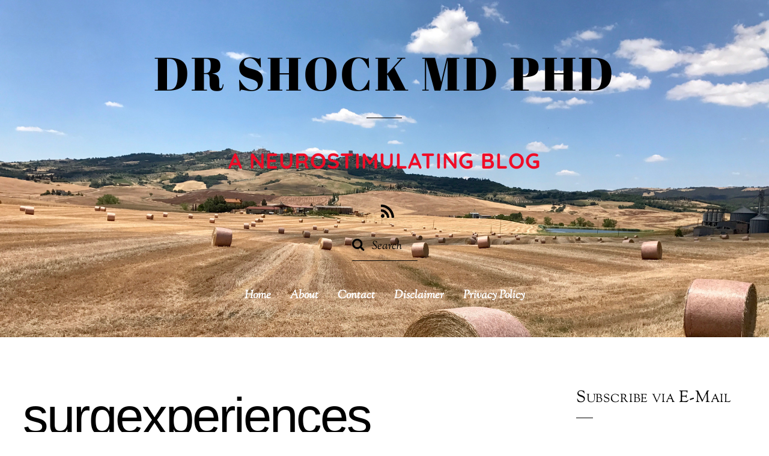

--- FILE ---
content_type: text/html; charset=UTF-8
request_url: https://www.shockmd.com/tag/surgexperiences/
body_size: 12204
content:
<!DOCTYPE html>
<html dir="ltr" lang="en-US" prefix="og: https://ogp.me/ns#">
<head>
        <meta charset="UTF-8">
        <meta name="viewport" content="width=device-width, initial-scale=1, minimum-scale=1">
        <style id="tb_inline_styles" data-no-optimize="1">.tb_animation_on{overflow-x:hidden}.themify_builder .wow{visibility:hidden;animation-fill-mode:both}[data-tf-animation]{will-change:transform,opacity,visibility}.themify_builder .tf_lax_done{transition-duration:.8s;transition-timing-function:cubic-bezier(.165,.84,.44,1)}[data-sticky-active].tb_sticky_scroll_active{z-index:1}[data-sticky-active].tb_sticky_scroll_active .hide-on-stick{display:none}@media(min-width:1025px){.hide-desktop{width:0!important;height:0!important;padding:0!important;visibility:hidden!important;margin:0!important;display:table-column!important;background:0!important;content-visibility:hidden;overflow:hidden!important}}@media(min-width:769px) and (max-width:1024px){.hide-tablet_landscape{width:0!important;height:0!important;padding:0!important;visibility:hidden!important;margin:0!important;display:table-column!important;background:0!important;content-visibility:hidden;overflow:hidden!important}}@media(min-width:481px) and (max-width:768px){.hide-tablet{width:0!important;height:0!important;padding:0!important;visibility:hidden!important;margin:0!important;display:table-column!important;background:0!important;content-visibility:hidden;overflow:hidden!important}}@media(max-width:480px){.hide-mobile{width:0!important;height:0!important;padding:0!important;visibility:hidden!important;margin:0!important;display:table-column!important;background:0!important;content-visibility:hidden;overflow:hidden!important}}div.row_inner,div.module_subrow{--gutter:3.2%;--narrow:1.6%;--none:0%;}@media(max-width:768px){div.module-gallery-grid{--galn:var(--galt)}}@media(max-width:480px){
                .themify_map.tf_map_loaded{width:100%!important}
                .ui.builder_button,.ui.nav li a{padding:.525em 1.15em}
                .fullheight>.row_inner:not(.tb_col_count_1){min-height:0}
                div.module-gallery-grid{--galn:var(--galm);gap:8px}
            }</style><noscript><style>.themify_builder .wow,.wow .tf_lazy{visibility:visible!important}</style></noscript>            <style id="tf_lazy_style" data-no-optimize="1">
                .tf_svg_lazy{
                    content-visibility:auto;
                    background-size:100% 25%!important;
                    background-repeat:no-repeat!important;
                    background-position:0 0, 0 33.4%,0 66.6%,0 100%!important;
                    transition:filter .3s linear!important;
                    filter:blur(25px)!important;                    transform:translateZ(0)
                }
                .tf_svg_lazy_loaded{
                    filter:blur(0)!important
                }
                [data-lazy]:is(.module,.module_row:not(.tb_first)),.module[data-lazy] .ui,.module_row[data-lazy]:not(.tb_first):is(>.row_inner,.module_column[data-lazy],.module_subrow[data-lazy]){
                    background-image:none!important
                }
            </style>
            <noscript>
                <style>
                    .tf_svg_lazy{
                        display:none!important
                    }
                </style>
            </noscript>
                    <style id="tf_lazy_common" data-no-optimize="1">
                        img{
                max-width:100%;
                height:auto
            }
                                    :where(.tf_in_flx,.tf_flx){display:inline-flex;flex-wrap:wrap;place-items:center}
            .tf_fa,:is(em,i) tf-lottie{display:inline-block;vertical-align:middle}:is(em,i) tf-lottie{width:1.5em;height:1.5em}.tf_fa{width:1em;height:1em;stroke-width:0;stroke:currentColor;overflow:visible;fill:currentColor;pointer-events:none;text-rendering:optimizeSpeed;buffered-rendering:static}#tf_svg symbol{overflow:visible}:where(.tf_lazy){position:relative;visibility:visible;display:block;opacity:.3}.wow .tf_lazy:not(.tf_swiper-slide){visibility:hidden;opacity:1}div.tf_audio_lazy audio{visibility:hidden;height:0;display:inline}.mejs-container{visibility:visible}.tf_iframe_lazy{transition:opacity .3s ease-in-out;min-height:10px}:where(.tf_flx),.tf_swiper-wrapper{display:flex}.tf_swiper-slide{flex-shrink:0;opacity:0;width:100%;height:100%}.tf_swiper-wrapper>br,.tf_lazy.tf_swiper-wrapper .tf_lazy:after,.tf_lazy.tf_swiper-wrapper .tf_lazy:before{display:none}.tf_lazy:after,.tf_lazy:before{content:'';display:inline-block;position:absolute;width:10px!important;height:10px!important;margin:0 3px;top:50%!important;inset-inline:auto 50%!important;border-radius:100%;background-color:currentColor;visibility:visible;animation:tf-hrz-loader infinite .75s cubic-bezier(.2,.68,.18,1.08)}.tf_lazy:after{width:6px!important;height:6px!important;inset-inline:50% auto!important;margin-top:3px;animation-delay:-.4s}@keyframes tf-hrz-loader{0%,100%{transform:scale(1);opacity:1}50%{transform:scale(.1);opacity:.6}}.tf_lazy_lightbox{position:fixed;background:rgba(11,11,11,.8);color:#ccc;top:0;left:0;display:flex;align-items:center;justify-content:center;z-index:999}.tf_lazy_lightbox .tf_lazy:after,.tf_lazy_lightbox .tf_lazy:before{background:#fff}.tf_vd_lazy,tf-lottie{display:flex;flex-wrap:wrap}tf-lottie{aspect-ratio:1.777}.tf_w.tf_vd_lazy video{width:100%;height:auto;position:static;object-fit:cover}
        </style>
        <title>surgexperiences | Dr Shock MD PhD</title>

		<!-- All in One SEO 4.9.1.1 - aioseo.com -->
	<meta name="robots" content="max-image-preview:large" />
	<meta name="google-site-verification" content="google4a8db57f96e3a155" />
	<link rel="canonical" href="https://www.shockmd.com/tag/surgexperiences/" />
	<meta name="generator" content="All in One SEO (AIOSEO) 4.9.1.1" />
		<script type="application/ld+json" class="aioseo-schema">
			{"@context":"https:\/\/schema.org","@graph":[{"@type":"BreadcrumbList","@id":"https:\/\/www.shockmd.com\/tag\/surgexperiences\/#breadcrumblist","itemListElement":[{"@type":"ListItem","@id":"https:\/\/www.shockmd.com#listItem","position":1,"name":"Home","item":"https:\/\/www.shockmd.com","nextItem":{"@type":"ListItem","@id":"https:\/\/www.shockmd.com\/tag\/surgexperiences\/#listItem","name":"surgexperiences"}},{"@type":"ListItem","@id":"https:\/\/www.shockmd.com\/tag\/surgexperiences\/#listItem","position":2,"name":"surgexperiences","previousItem":{"@type":"ListItem","@id":"https:\/\/www.shockmd.com#listItem","name":"Home"}}]},{"@type":"CollectionPage","@id":"https:\/\/www.shockmd.com\/tag\/surgexperiences\/#collectionpage","url":"https:\/\/www.shockmd.com\/tag\/surgexperiences\/","name":"surgexperiences | Dr Shock MD PhD","inLanguage":"en-US","isPartOf":{"@id":"https:\/\/www.shockmd.com\/#website"},"breadcrumb":{"@id":"https:\/\/www.shockmd.com\/tag\/surgexperiences\/#breadcrumblist"}},{"@type":"Person","@id":"https:\/\/www.shockmd.com\/#person","name":"Dr Shock","image":{"@type":"ImageObject","@id":"https:\/\/www.shockmd.com\/tag\/surgexperiences\/#personImage","url":"https:\/\/secure.gravatar.com\/avatar\/46bc59fc406db26faab2cdc2a093c7fcea3b510105e3f90197c19083b7e1bef7?s=96&d=mm&r=g","width":96,"height":96,"caption":"Dr Shock"}},{"@type":"WebSite","@id":"https:\/\/www.shockmd.com\/#website","url":"https:\/\/www.shockmd.com\/","name":"Dr Shock MD PhD","description":"A Neurostimulating Blog","inLanguage":"en-US","publisher":{"@id":"https:\/\/www.shockmd.com\/#person"}}]}
		</script>
		<!-- All in One SEO -->

<link rel="alternate" type="application/rss+xml" title="Dr Shock MD PhD &raquo; Feed" href="https://www.shockmd.com/feed/" />
<link rel="alternate" type="application/rss+xml" title="Dr Shock MD PhD &raquo; Comments Feed" href="https://www.shockmd.com/comments/feed/" />
<link rel="alternate" type="application/rss+xml" title="Dr Shock MD PhD &raquo; surgexperiences Tag Feed" href="https://www.shockmd.com/tag/surgexperiences/feed/" />
<!-- Shareaholic - https://www.shareaholic.com -->
<link rel='preload' href='//cdn.shareaholic.net/assets/pub/shareaholic.js' as='script'/>
<script data-no-minify='1' data-cfasync='false'>
_SHR_SETTINGS = {"endpoints":{"local_recs_url":"https:\/\/www.shockmd.com\/wp-admin\/admin-ajax.php?action=shareaholic_permalink_related","ajax_url":"https:\/\/www.shockmd.com\/wp-admin\/admin-ajax.php","share_counts_url":"https:\/\/www.shockmd.com\/wp-admin\/admin-ajax.php?action=shareaholic_share_counts_api"},"site_id":"00d7498c26781503cd131b2aa44649df"};
</script>
<script data-no-minify='1' data-cfasync='false' src='//cdn.shareaholic.net/assets/pub/shareaholic.js' data-shr-siteid='00d7498c26781503cd131b2aa44649df' async ></script>

<!-- Shareaholic Content Tags -->
<meta name='shareaholic:site_name' content='Dr Shock MD PhD' />
<meta name='shareaholic:language' content='en-US' />
<meta name='shareaholic:article_visibility' content='private' />
<meta name='shareaholic:site_id' content='00d7498c26781503cd131b2aa44649df' />
<meta name='shareaholic:wp_version' content='9.7.13' />

<!-- Shareaholic Content Tags End -->
<style id='wp-img-auto-sizes-contain-inline-css'>
img:is([sizes=auto i],[sizes^="auto," i]){contain-intrinsic-size:3000px 1500px}
/*# sourceURL=wp-img-auto-sizes-contain-inline-css */
</style>
<script src="https://www.shockmd.com/wp-includes/js/jquery/jquery.min.js?ver=3.7.1" id="jquery-core-js"></script>
<link rel="https://api.w.org/" href="https://www.shockmd.com/wp-json/" /><link rel="alternate" title="JSON" type="application/json" href="https://www.shockmd.com/wp-json/wp/v2/tags/684" /><link rel="EditURI" type="application/rsd+xml" title="RSD" href="https://www.shockmd.com/xmlrpc.php?rsd" />
<meta name="generator" content="WordPress 6.9" />
<style>.recentcomments a{display:inline !important;padding:0 !important;margin:0 !important;}</style><link rel="prefetch" href="https://www.shockmd.com/wp-content/themes/themify-elegant/js/themify-script.js?ver=7.6.2" as="script" fetchpriority="low"><link rel="preload" href="https://www.shockmd.com/wp-content/surgeons.jpg" as="image" fetchpriority="high"><style id="tf_gf_fonts_style">@font-face{font-family:'Abril Fatface';font-display:swap;src:url(https://fonts.gstatic.com/s/abrilfatface/v25/zOL64pLDlL1D99S8g8PtiKchq-lmjdLh.woff2) format('woff2');unicode-range:U+0100-02BA,U+02BD-02C5,U+02C7-02CC,U+02CE-02D7,U+02DD-02FF,U+0304,U+0308,U+0329,U+1D00-1DBF,U+1E00-1E9F,U+1EF2-1EFF,U+2020,U+20A0-20AB,U+20AD-20C0,U+2113,U+2C60-2C7F,U+A720-A7FF;}@font-face{font-family:'Abril Fatface';font-display:swap;src:url(https://fonts.gstatic.com/s/abrilfatface/v25/zOL64pLDlL1D99S8g8PtiKchq-dmjQ.woff2) format('woff2');unicode-range:U+0000-00FF,U+0131,U+0152-0153,U+02BB-02BC,U+02C6,U+02DA,U+02DC,U+0304,U+0308,U+0329,U+2000-206F,U+20AC,U+2122,U+2191,U+2193,U+2212,U+2215,U+FEFF,U+FFFD;}@font-face{font-family:'Quicksand';font-display:swap;src:url(https://fonts.gstatic.com/s/quicksand/v37/6xKtdSZaM9iE8KbpRA_hJFQNcOM.woff2) format('woff2');unicode-range:U+0102-0103,U+0110-0111,U+0128-0129,U+0168-0169,U+01A0-01A1,U+01AF-01B0,U+0300-0301,U+0303-0304,U+0308-0309,U+0323,U+0329,U+1EA0-1EF9,U+20AB;}@font-face{font-family:'Quicksand';font-display:swap;src:url(https://fonts.gstatic.com/s/quicksand/v37/6xKtdSZaM9iE8KbpRA_hJVQNcOM.woff2) format('woff2');unicode-range:U+0100-02BA,U+02BD-02C5,U+02C7-02CC,U+02CE-02D7,U+02DD-02FF,U+0304,U+0308,U+0329,U+1D00-1DBF,U+1E00-1E9F,U+1EF2-1EFF,U+2020,U+20A0-20AB,U+20AD-20C0,U+2113,U+2C60-2C7F,U+A720-A7FF;}@font-face{font-family:'Quicksand';font-display:swap;src:url(https://fonts.gstatic.com/s/quicksand/v37/6xKtdSZaM9iE8KbpRA_hK1QN.woff2) format('woff2');unicode-range:U+0000-00FF,U+0131,U+0152-0153,U+02BB-02BC,U+02C6,U+02DA,U+02DC,U+0304,U+0308,U+0329,U+2000-206F,U+20AC,U+2122,U+2191,U+2193,U+2212,U+2215,U+FEFF,U+FFFD;}@font-face{font-family:'Quicksand';font-weight:700;font-display:swap;src:url(https://fonts.gstatic.com/s/quicksand/v37/6xKtdSZaM9iE8KbpRA_hJFQNcOM.woff2) format('woff2');unicode-range:U+0102-0103,U+0110-0111,U+0128-0129,U+0168-0169,U+01A0-01A1,U+01AF-01B0,U+0300-0301,U+0303-0304,U+0308-0309,U+0323,U+0329,U+1EA0-1EF9,U+20AB;}@font-face{font-family:'Quicksand';font-weight:700;font-display:swap;src:url(https://fonts.gstatic.com/s/quicksand/v37/6xKtdSZaM9iE8KbpRA_hJVQNcOM.woff2) format('woff2');unicode-range:U+0100-02BA,U+02BD-02C5,U+02C7-02CC,U+02CE-02D7,U+02DD-02FF,U+0304,U+0308,U+0329,U+1D00-1DBF,U+1E00-1E9F,U+1EF2-1EFF,U+2020,U+20A0-20AB,U+20AD-20C0,U+2113,U+2C60-2C7F,U+A720-A7FF;}@font-face{font-family:'Quicksand';font-weight:700;font-display:swap;src:url(https://fonts.gstatic.com/s/quicksand/v37/6xKtdSZaM9iE8KbpRA_hK1QN.woff2) format('woff2');unicode-range:U+0000-00FF,U+0131,U+0152-0153,U+02BB-02BC,U+02C6,U+02DA,U+02DC,U+0304,U+0308,U+0329,U+2000-206F,U+20AC,U+2122,U+2191,U+2193,U+2212,U+2215,U+FEFF,U+FFFD;}@font-face{font-family:'Sorts Mill Goudy';font-style:italic;font-display:swap;src:url(https://fonts.gstatic.com/s/sortsmillgoudy/v16/Qw3AZR9MED_6PSuS_50nEaVrfzgEbH80g7s_xPE.woff2) format('woff2');unicode-range:U+0100-02BA,U+02BD-02C5,U+02C7-02CC,U+02CE-02D7,U+02DD-02FF,U+0304,U+0308,U+0329,U+1D00-1DBF,U+1E00-1E9F,U+1EF2-1EFF,U+2020,U+20A0-20AB,U+20AD-20C0,U+2113,U+2C60-2C7F,U+A720-A7FF;}@font-face{font-family:'Sorts Mill Goudy';font-style:italic;font-display:swap;src:url(https://fonts.gstatic.com/s/sortsmillgoudy/v16/Qw3AZR9MED_6PSuS_50nEaVrfzgEbH80jbs_.woff2) format('woff2');unicode-range:U+0000-00FF,U+0131,U+0152-0153,U+02BB-02BC,U+02C6,U+02DA,U+02DC,U+0304,U+0308,U+0329,U+2000-206F,U+20AC,U+2122,U+2191,U+2193,U+2212,U+2215,U+FEFF,U+FFFD;}@font-face{font-family:'Sorts Mill Goudy';font-display:swap;src:url(https://fonts.gstatic.com/s/sortsmillgoudy/v16/Qw3GZR9MED_6PSuS_50nEaVrfzgEbHQEj6M7.woff2) format('woff2');unicode-range:U+0100-02BA,U+02BD-02C5,U+02C7-02CC,U+02CE-02D7,U+02DD-02FF,U+0304,U+0308,U+0329,U+1D00-1DBF,U+1E00-1E9F,U+1EF2-1EFF,U+2020,U+20A0-20AB,U+20AD-20C0,U+2113,U+2C60-2C7F,U+A720-A7FF;}@font-face{font-family:'Sorts Mill Goudy';font-display:swap;src:url(https://fonts.gstatic.com/s/sortsmillgoudy/v16/Qw3GZR9MED_6PSuS_50nEaVrfzgEbHoEjw.woff2) format('woff2');unicode-range:U+0000-00FF,U+0131,U+0152-0153,U+02BB-02BC,U+02C6,U+02DA,U+02DC,U+0304,U+0308,U+0329,U+2000-206F,U+20AC,U+2122,U+2191,U+2193,U+2212,U+2215,U+FEFF,U+FFFD;}</style><link rel="preload" fetchpriority="high" href="https://www.shockmd.com/wp-content/themify-concate/4025387946/themify-2888668561.css" as="style"><link fetchpriority="high" id="themify_concate-css" rel="stylesheet" href="https://www.shockmd.com/wp-content/themify-concate/4025387946/themify-2888668561.css"><style id='global-styles-inline-css'>
:root{--wp--preset--aspect-ratio--square: 1;--wp--preset--aspect-ratio--4-3: 4/3;--wp--preset--aspect-ratio--3-4: 3/4;--wp--preset--aspect-ratio--3-2: 3/2;--wp--preset--aspect-ratio--2-3: 2/3;--wp--preset--aspect-ratio--16-9: 16/9;--wp--preset--aspect-ratio--9-16: 9/16;--wp--preset--color--black: #000000;--wp--preset--color--cyan-bluish-gray: #abb8c3;--wp--preset--color--white: #ffffff;--wp--preset--color--pale-pink: #f78da7;--wp--preset--color--vivid-red: #cf2e2e;--wp--preset--color--luminous-vivid-orange: #ff6900;--wp--preset--color--luminous-vivid-amber: #fcb900;--wp--preset--color--light-green-cyan: #7bdcb5;--wp--preset--color--vivid-green-cyan: #00d084;--wp--preset--color--pale-cyan-blue: #8ed1fc;--wp--preset--color--vivid-cyan-blue: #0693e3;--wp--preset--color--vivid-purple: #9b51e0;--wp--preset--gradient--vivid-cyan-blue-to-vivid-purple: linear-gradient(135deg,rgb(6,147,227) 0%,rgb(155,81,224) 100%);--wp--preset--gradient--light-green-cyan-to-vivid-green-cyan: linear-gradient(135deg,rgb(122,220,180) 0%,rgb(0,208,130) 100%);--wp--preset--gradient--luminous-vivid-amber-to-luminous-vivid-orange: linear-gradient(135deg,rgb(252,185,0) 0%,rgb(255,105,0) 100%);--wp--preset--gradient--luminous-vivid-orange-to-vivid-red: linear-gradient(135deg,rgb(255,105,0) 0%,rgb(207,46,46) 100%);--wp--preset--gradient--very-light-gray-to-cyan-bluish-gray: linear-gradient(135deg,rgb(238,238,238) 0%,rgb(169,184,195) 100%);--wp--preset--gradient--cool-to-warm-spectrum: linear-gradient(135deg,rgb(74,234,220) 0%,rgb(151,120,209) 20%,rgb(207,42,186) 40%,rgb(238,44,130) 60%,rgb(251,105,98) 80%,rgb(254,248,76) 100%);--wp--preset--gradient--blush-light-purple: linear-gradient(135deg,rgb(255,206,236) 0%,rgb(152,150,240) 100%);--wp--preset--gradient--blush-bordeaux: linear-gradient(135deg,rgb(254,205,165) 0%,rgb(254,45,45) 50%,rgb(107,0,62) 100%);--wp--preset--gradient--luminous-dusk: linear-gradient(135deg,rgb(255,203,112) 0%,rgb(199,81,192) 50%,rgb(65,88,208) 100%);--wp--preset--gradient--pale-ocean: linear-gradient(135deg,rgb(255,245,203) 0%,rgb(182,227,212) 50%,rgb(51,167,181) 100%);--wp--preset--gradient--electric-grass: linear-gradient(135deg,rgb(202,248,128) 0%,rgb(113,206,126) 100%);--wp--preset--gradient--midnight: linear-gradient(135deg,rgb(2,3,129) 0%,rgb(40,116,252) 100%);--wp--preset--font-size--small: 13px;--wp--preset--font-size--medium: clamp(14px, 0.875rem + ((1vw - 3.2px) * 0.469), 20px);--wp--preset--font-size--large: clamp(22.041px, 1.378rem + ((1vw - 3.2px) * 1.091), 36px);--wp--preset--font-size--x-large: clamp(25.014px, 1.563rem + ((1vw - 3.2px) * 1.327), 42px);--wp--preset--font-family--system-font: -apple-system,BlinkMacSystemFont,"Segoe UI",Roboto,Oxygen-Sans,Ubuntu,Cantarell,"Helvetica Neue",sans-serif;--wp--preset--spacing--20: 0.44rem;--wp--preset--spacing--30: 0.67rem;--wp--preset--spacing--40: 1rem;--wp--preset--spacing--50: 1.5rem;--wp--preset--spacing--60: 2.25rem;--wp--preset--spacing--70: 3.38rem;--wp--preset--spacing--80: 5.06rem;--wp--preset--shadow--natural: 6px 6px 9px rgba(0, 0, 0, 0.2);--wp--preset--shadow--deep: 12px 12px 50px rgba(0, 0, 0, 0.4);--wp--preset--shadow--sharp: 6px 6px 0px rgba(0, 0, 0, 0.2);--wp--preset--shadow--outlined: 6px 6px 0px -3px rgb(255, 255, 255), 6px 6px rgb(0, 0, 0);--wp--preset--shadow--crisp: 6px 6px 0px rgb(0, 0, 0);}:where(body) { margin: 0; }.wp-site-blocks > .alignleft { float: left; margin-right: 2em; }.wp-site-blocks > .alignright { float: right; margin-left: 2em; }.wp-site-blocks > .aligncenter { justify-content: center; margin-left: auto; margin-right: auto; }:where(.wp-site-blocks) > * { margin-block-start: 24px; margin-block-end: 0; }:where(.wp-site-blocks) > :first-child { margin-block-start: 0; }:where(.wp-site-blocks) > :last-child { margin-block-end: 0; }:root { --wp--style--block-gap: 24px; }:root :where(.is-layout-flow) > :first-child{margin-block-start: 0;}:root :where(.is-layout-flow) > :last-child{margin-block-end: 0;}:root :where(.is-layout-flow) > *{margin-block-start: 24px;margin-block-end: 0;}:root :where(.is-layout-constrained) > :first-child{margin-block-start: 0;}:root :where(.is-layout-constrained) > :last-child{margin-block-end: 0;}:root :where(.is-layout-constrained) > *{margin-block-start: 24px;margin-block-end: 0;}:root :where(.is-layout-flex){gap: 24px;}:root :where(.is-layout-grid){gap: 24px;}.is-layout-flow > .alignleft{float: left;margin-inline-start: 0;margin-inline-end: 2em;}.is-layout-flow > .alignright{float: right;margin-inline-start: 2em;margin-inline-end: 0;}.is-layout-flow > .aligncenter{margin-left: auto !important;margin-right: auto !important;}.is-layout-constrained > .alignleft{float: left;margin-inline-start: 0;margin-inline-end: 2em;}.is-layout-constrained > .alignright{float: right;margin-inline-start: 2em;margin-inline-end: 0;}.is-layout-constrained > .aligncenter{margin-left: auto !important;margin-right: auto !important;}.is-layout-constrained > :where(:not(.alignleft):not(.alignright):not(.alignfull)){margin-left: auto !important;margin-right: auto !important;}body .is-layout-flex{display: flex;}.is-layout-flex{flex-wrap: wrap;align-items: center;}.is-layout-flex > :is(*, div){margin: 0;}body .is-layout-grid{display: grid;}.is-layout-grid > :is(*, div){margin: 0;}body{font-family: var(--wp--preset--font-family--system-font);font-size: var(--wp--preset--font-size--medium);line-height: 1.6;padding-top: 0px;padding-right: 0px;padding-bottom: 0px;padding-left: 0px;}a:where(:not(.wp-element-button)){text-decoration: underline;}:root :where(.wp-element-button, .wp-block-button__link){background-color: #32373c;border-width: 0;color: #fff;font-family: inherit;font-size: inherit;font-style: inherit;font-weight: inherit;letter-spacing: inherit;line-height: inherit;padding-top: calc(0.667em + 2px);padding-right: calc(1.333em + 2px);padding-bottom: calc(0.667em + 2px);padding-left: calc(1.333em + 2px);text-decoration: none;text-transform: inherit;}.has-black-color{color: var(--wp--preset--color--black) !important;}.has-cyan-bluish-gray-color{color: var(--wp--preset--color--cyan-bluish-gray) !important;}.has-white-color{color: var(--wp--preset--color--white) !important;}.has-pale-pink-color{color: var(--wp--preset--color--pale-pink) !important;}.has-vivid-red-color{color: var(--wp--preset--color--vivid-red) !important;}.has-luminous-vivid-orange-color{color: var(--wp--preset--color--luminous-vivid-orange) !important;}.has-luminous-vivid-amber-color{color: var(--wp--preset--color--luminous-vivid-amber) !important;}.has-light-green-cyan-color{color: var(--wp--preset--color--light-green-cyan) !important;}.has-vivid-green-cyan-color{color: var(--wp--preset--color--vivid-green-cyan) !important;}.has-pale-cyan-blue-color{color: var(--wp--preset--color--pale-cyan-blue) !important;}.has-vivid-cyan-blue-color{color: var(--wp--preset--color--vivid-cyan-blue) !important;}.has-vivid-purple-color{color: var(--wp--preset--color--vivid-purple) !important;}.has-black-background-color{background-color: var(--wp--preset--color--black) !important;}.has-cyan-bluish-gray-background-color{background-color: var(--wp--preset--color--cyan-bluish-gray) !important;}.has-white-background-color{background-color: var(--wp--preset--color--white) !important;}.has-pale-pink-background-color{background-color: var(--wp--preset--color--pale-pink) !important;}.has-vivid-red-background-color{background-color: var(--wp--preset--color--vivid-red) !important;}.has-luminous-vivid-orange-background-color{background-color: var(--wp--preset--color--luminous-vivid-orange) !important;}.has-luminous-vivid-amber-background-color{background-color: var(--wp--preset--color--luminous-vivid-amber) !important;}.has-light-green-cyan-background-color{background-color: var(--wp--preset--color--light-green-cyan) !important;}.has-vivid-green-cyan-background-color{background-color: var(--wp--preset--color--vivid-green-cyan) !important;}.has-pale-cyan-blue-background-color{background-color: var(--wp--preset--color--pale-cyan-blue) !important;}.has-vivid-cyan-blue-background-color{background-color: var(--wp--preset--color--vivid-cyan-blue) !important;}.has-vivid-purple-background-color{background-color: var(--wp--preset--color--vivid-purple) !important;}.has-black-border-color{border-color: var(--wp--preset--color--black) !important;}.has-cyan-bluish-gray-border-color{border-color: var(--wp--preset--color--cyan-bluish-gray) !important;}.has-white-border-color{border-color: var(--wp--preset--color--white) !important;}.has-pale-pink-border-color{border-color: var(--wp--preset--color--pale-pink) !important;}.has-vivid-red-border-color{border-color: var(--wp--preset--color--vivid-red) !important;}.has-luminous-vivid-orange-border-color{border-color: var(--wp--preset--color--luminous-vivid-orange) !important;}.has-luminous-vivid-amber-border-color{border-color: var(--wp--preset--color--luminous-vivid-amber) !important;}.has-light-green-cyan-border-color{border-color: var(--wp--preset--color--light-green-cyan) !important;}.has-vivid-green-cyan-border-color{border-color: var(--wp--preset--color--vivid-green-cyan) !important;}.has-pale-cyan-blue-border-color{border-color: var(--wp--preset--color--pale-cyan-blue) !important;}.has-vivid-cyan-blue-border-color{border-color: var(--wp--preset--color--vivid-cyan-blue) !important;}.has-vivid-purple-border-color{border-color: var(--wp--preset--color--vivid-purple) !important;}.has-vivid-cyan-blue-to-vivid-purple-gradient-background{background: var(--wp--preset--gradient--vivid-cyan-blue-to-vivid-purple) !important;}.has-light-green-cyan-to-vivid-green-cyan-gradient-background{background: var(--wp--preset--gradient--light-green-cyan-to-vivid-green-cyan) !important;}.has-luminous-vivid-amber-to-luminous-vivid-orange-gradient-background{background: var(--wp--preset--gradient--luminous-vivid-amber-to-luminous-vivid-orange) !important;}.has-luminous-vivid-orange-to-vivid-red-gradient-background{background: var(--wp--preset--gradient--luminous-vivid-orange-to-vivid-red) !important;}.has-very-light-gray-to-cyan-bluish-gray-gradient-background{background: var(--wp--preset--gradient--very-light-gray-to-cyan-bluish-gray) !important;}.has-cool-to-warm-spectrum-gradient-background{background: var(--wp--preset--gradient--cool-to-warm-spectrum) !important;}.has-blush-light-purple-gradient-background{background: var(--wp--preset--gradient--blush-light-purple) !important;}.has-blush-bordeaux-gradient-background{background: var(--wp--preset--gradient--blush-bordeaux) !important;}.has-luminous-dusk-gradient-background{background: var(--wp--preset--gradient--luminous-dusk) !important;}.has-pale-ocean-gradient-background{background: var(--wp--preset--gradient--pale-ocean) !important;}.has-electric-grass-gradient-background{background: var(--wp--preset--gradient--electric-grass) !important;}.has-midnight-gradient-background{background: var(--wp--preset--gradient--midnight) !important;}.has-small-font-size{font-size: var(--wp--preset--font-size--small) !important;}.has-medium-font-size{font-size: var(--wp--preset--font-size--medium) !important;}.has-large-font-size{font-size: var(--wp--preset--font-size--large) !important;}.has-x-large-font-size{font-size: var(--wp--preset--font-size--x-large) !important;}.has-system-font-font-family{font-family: var(--wp--preset--font-family--system-font) !important;}
/*# sourceURL=global-styles-inline-css */
</style>
</head>

<body data-rsssl=1 class="archive tag tag-surgexperiences tag-684 wp-theme-themify-elegant skin-default sidebar1 default_width no-home tb_animation_on fixed-header-enabled  filter-hover-none filter-featured-only">
<svg id="tf_svg" style="display:none"><defs></defs></svg><script> </script><div id="pagewrap" class="hfeed site">

	<div id="headerwrap">

		
		<header id="header" class="pagewidth tf_clearfix" itemscope="itemscope" itemtype="https://schema.org/WPHeader">

        	
			<div id="site-logo"><a href="https://www.shockmd.com" title="Dr Shock MD PhD"><span>Dr Shock MD PhD</span></a></div><div id="site-description" class="site-description"><span>A Neurostimulating Blog</span></div>
			<a id="menu-icon" href="#sidr" data-uk-offcanvas="{target:'#sidr'}" aria-label="Menu"><span class="menu-icon-inner"></span></a>
			<nav id="sidr" class="uk-offcanvas">
				<div class="tf_scrollbar uk-offcanvas-bar uk-offcanvas-bar-flip">

					<div class="social-widget">
					                <div class="rss"><a class="hs-rss-link" href="https://www.shockmd.com/feed/"><span class="screen-reader-text">RSS</span></a></div>
            					</div>
					<!-- /.social-widget -->

					<div id="searchform-wrap">
													<form method="get" id="searchform" action="https://www.shockmd.com/">

	<i class="icon-search"></i>

	<input type="text" name="s" id="s" placeholder="Search" />

</form>											</div>
					<!-- /searchform-wrap -->

					<nav id="main-nav-wrap" itemscope="itemscope" itemtype="https://schema.org/SiteNavigationElement">
						<ul id="main-nav" class="main-nav tf_clearfix tf_box"><li id="menu-item-8343" class="menu-item-custom-8343 menu-item menu-item-type-custom menu-item-object-custom menu-item-home menu-item-8343"><a href="https://www.shockmd.com/">Home</a></li>
<li id="menu-item-8344" class="menu-item-page-2 menu-item menu-item-type-post_type menu-item-object-page menu-item-8344"><a href="https://www.shockmd.com/about/">About</a></li>
<li id="menu-item-8346" class="menu-item-page-6704 menu-item menu-item-type-post_type menu-item-object-page menu-item-8346"><a href="https://www.shockmd.com/contact-us/">Contact</a></li>
<li id="menu-item-8347" class="menu-item-page-6342 menu-item menu-item-type-post_type menu-item-object-page menu-item-8347"><a href="https://www.shockmd.com/disclaimer/">Disclaimer</a></li>
<li id="menu-item-8633" class="menu-item-page-8625 menu-item menu-item-type-post_type menu-item-object-page menu-item-privacy-policy menu-item-8633"><a rel="privacy-policy" href="https://www.shockmd.com/privacy-policy/">Privacy Policy</a></li>
</ul>						<!-- /#main-nav -->
					</nav>

					<a id="menu-icon-close" href="#sidr"></a>

				</div>
			</nav>

			
		</header>
		<!-- /#header -->

        
	</div>
	<!-- /#headerwrap -->

	<div id="body" class="tf_clearfix">

		<!-- layout -->
<div id="layout" class="pagewidth tf_clearfix">
    <!-- content -->
        <main id="content" class="tf_clearfix">
	 <h1 itemprop="name" class="page-title">surgexperiences </h1>        <div  id="loops-wrapper" class="loops-wrapper list-post tf_clear tf_clearfix" data-lazy="1">
                    <article id="post-751" class="post tf_clearfix post-751 type-post status-publish format-standard hentry category-medblog tag-grand-round tag-mentally-ill tag-postoperative-period tag-surgery tag-surgexperiences has-post-title has-post-date has-post-category has-post-tag has-post-comment has-post-author ">
	
		    	
	<div class="post-content">

					<p class="post-meta entry-meta">

				<span class="post-category"><a href="https://www.shockmd.com/category/medblog/" rel="tag" class="term-medblog">Medblog</a></span>
				        <span class="post-comment">
        <a href="https://www.shockmd.com/2008/08/03/surgexperiences-203grand-round/#respond">0 comments</a>        </span>
        
									 <span class="post-tag"><a href="https://www.shockmd.com/tag/grand-round/" rel="tag">grand round</a>, <a href="https://www.shockmd.com/tag/mentally-ill/" rel="tag">mentally ill</a>, <a href="https://www.shockmd.com/tag/postoperative-period/" rel="tag">postoperative period</a>, <a href="https://www.shockmd.com/tag/surgery/" rel="tag">surgery</a>, <a href="https://www.shockmd.com/tag/surgexperiences/" rel="tag">surgexperiences</a></span>							</p>
		
		<h2 class="post-title entry-title"><a href="https://www.shockmd.com/2008/08/03/surgexperiences-203grand-round/">Surgexperiences 203,Grand Round</a></h2>
					<div class="author-meta-box tf_clearfix">
									<span class="post-author"><span class="author vcard"><a class="url fn n" href="https://www.shockmd.com/author/vdbroekw/" rel="author">Dr Shock</a></span></span>
					<p class="author-avatar">
						<img alt='' src='https://secure.gravatar.com/avatar/46bc59fc406db26faab2cdc2a093c7fcea3b510105e3f90197c19083b7e1bef7?s=118&#038;d=mm&#038;r=g' srcset='https://secure.gravatar.com/avatar/46bc59fc406db26faab2cdc2a093c7fcea3b510105e3f90197c19083b7e1bef7?s=236&#038;d=mm&#038;r=g 2x' itemprop='image' class='avatar avatar-118 photo' height='118' width='118' decoding='async'/>					</p>
				
									<time datetime="2008-08-03" class="post-date entry-date updated">August 3, 2008</time>
							</div>
		
		        <div class="entry-content">

                                        <div style='display:none;' class='shareaholic-canvas' data-app='share_buttons' data-title='Surgexperiences 203,Grand Round' data-link='https://www.shockmd.com/2008/08/03/surgexperiences-203grand-round/' data-app-id-name='category_above_content'></div><p style="text-align: center;"><a href="https://www.shockmd.com/wp-content/surgeons.jpg" rel="lightbox[pics751]" title="surgeons"><img data-tf-not-load="1" fetchpriority="high" loading="auto" decoding="auto" fetchpriority="high" decoding="async" src="https://www.shockmd.com/wp-content/surgeons.jpg" alt="surgeons" width="320" height="223" class="attachment wp-att-752 centered" /></a></p>
<p><strong>Surgexperiences</strong> is a fortnightly carnival of surgically related posts in the blogosphere and is now up on <a href="http://other-things-amanzi.blogspot.com/2008/08/surgexperiences-203.html">other things amanzi</a>.</p>
<p>Thanks for including one of my posts</p>
<blockquote><p><span>dr shock gives us a <a href="https://www.shockmd.com/2008/07/28/postoperative-complications-in-mentally-ill/">psychiatric perspective of the post operative period</a>. i can certainly attest to the increased difficulties and therefore complications associated with operating these patients.</span></p></blockquote>
<div style='display:none;' class='shareaholic-canvas' data-app='share_buttons' data-title='Surgexperiences 203,Grand Round' data-link='https://www.shockmd.com/2008/08/03/surgexperiences-203grand-round/' data-app-id-name='category_below_content'></div><div style='display:none;' class='shareaholic-canvas' data-app='recommendations' data-title='Surgexperiences 203,Grand Round' data-link='https://www.shockmd.com/2008/08/03/surgexperiences-203grand-round/' data-app-id-name='category_below_content'></div>
            
        </div><!-- /.entry-content -->
        
	</div>
	<!-- /.post-content -->
	
</article>
<!-- /.post -->
                    </div>
                </main>
        <!-- /#content -->
        
    <aside id="sidebar" itemscope="itemscope" itemtype="https://schema.org/WPSidebar">

            
            <div id="text-170114281" class="widget widget_text"><h4 class="widgettitle">Subscribe via E-Mail</h4>			<div class="textwidget"><form action="https://www.feedburner.com/fb/a/emailverify" method="post" target="popupwindow" onsubmit="window.open('http://www.feedburner.com/fb/a/emailverifySubmit?feedId=2217203', 'popupwindow', 'scrollbars=yes,width=550,height=520');return true"><p>Enter your email address:</p><input type="text" id="sub" name="email"/><input type="hidden" value="http://feeds.feedburner.com/~e?ffid=2217203" name="url"/><input type="hidden" value="Dr Shock MD PhD" name="title"/><input type="hidden" name="loc" value="en_US"/><input id="sbutt" type="submit" value="Subscribe" /></form></div>
		</div><div id="recent-comments-2" class="widget widget_recent_comments"><h4 class="widgettitle">Recent Comments</h4><ul id="recentcomments"><li class="recentcomments"><span class="comment-author-link"><a href="https://www.shockmd.com/2008/12/08/10-videos-on-electroconvulsive-therapy/#:~:text=Actually%2C%20ECT%20can%20help%20with%20depression,you%20haven%E2%80%99t%20even%20tried%20to%20research.&#038;text=Act" class="url" rel="ugc">deborah l schafer</a></span> on <a href="https://www.shockmd.com/2008/12/08/10-videos-on-electroconvulsive-therapy/comment-page-1/#comment-423425">10 Video&#8217;s on Electroconvulsive Therapy</a></li><li class="recentcomments"><span class="comment-author-link">Jennifer</span> on <a href="https://www.shockmd.com/2010/08/03/why-some-people-dont-like-the-humor-of-monthy-python/comment-page-1/#comment-419816">Why some people don&#8217;t like the humor of Monthy Python</a></li><li class="recentcomments"><span class="comment-author-link">Sophie</span> on <a href="https://www.shockmd.com/2018/05/29/learning-styles-are-dead/comment-page-1/#comment-416831">Learning styles are dead</a></li><li class="recentcomments"><span class="comment-author-link">Gail Swanson</span> on <a href="https://www.shockmd.com/2008/12/04/should-a-psychiatrist-wear-a-white-coat/comment-page-1/#comment-416802">Should a Psychiatrist Wear a White Coat?</a></li><li class="recentcomments"><span class="comment-author-link">coleharper55</span> on <a href="https://www.shockmd.com/about/comment-page-1/#comment-416774">About</a></li></ul></div><div id="linkcat-2" class="widget widget_links"><h4 class="widgettitle">Blogroll</h4>
	<ul class='xoxo blogroll'>
<li><a href="http://brassandivory.blogspot.com/">Brass and Ivory</a></li>
<li><a href="http://scienceblogs.com/corpuscallosum/">Corpus Callosum</a></li>
<li><a href="http://cryptocheilus.wordpress.com/">Cryptocheilus Weblog (Dutch)</a></li>
<li><a href="http://www.docgurley.com/">Doc Gurley</a></li>
<li><a href="http://drdymphna.wordpress.com/">Doctor Dymphna&#8217;s Diliberations</a></li>
<li><a href="http://clubconfabula.blogspot.com/">Dr Confabula</a></li>
<li><a href="http://drdeborahserani.blogspot.com/">Dr. Deb</a></li>
<li><a href="http://drwes.blogspot.com/">Dr. Wes</a></li>
<li><a href="http://www.findingoptimism.com/">Finding Optimism</a></li>
<li><a href="http://frontierpsychiatrist.co.uk/">Frontier Psychiatrist</a></li>
<li><a href="http://www.garthkroeker.blogspot.com/">Garth Kroeker</a></li>
<li><a href="http://gruntdoc.com">GruntDoc</a></li>
<li><a href="http://www.helenjaques.co.uk/" target="_blank">Helen Jaques</a></li>
<li><a href="http://opleiding-ggnet.blogspot.com/" target="_blank">Het Interactieve Brein</a></li>
<li><a href="http://www.kevinmd.com/blog/">Kevin, M.D.</a></li>
<li><a href="http://laikaspoetnik.wordpress.com/">Laika&#8217;s MedLibLog</a></li>
<li><a href="http://lakecocytus.blogspot.com/">Lake Cocytus</a></li>
<li><a href="http://www.communitycare.co.uk/blogs/mental-health/">Mad World</a></li>
<li><a href="http://www.marianaseye.blogspot.com/">Marianas Eye</a></li>
<li><a href="https://dinosaurmusings.wordpress.com/">Musing of a Dinosaur</a></li>
<li><a href="http://neuronarrative.wordpress.com/" title="Neuronarrative">Neuronarrative</a></li>
<li><a href="http://pasadenatherapist.wordpress.com/">Pasadena Therapist</a></li>
<li><a href="http://www.premedhell.com/" title="Rants of Neurotic Pre-Meds" target="_blank">Pre-Med Hell</a></li>
<li><a href="http://www.psychiatrienet.nl/" title="unbiased information on psychiatry in Dutch">PsychiatrieNet</a></li>
<li><a href="http://schlockdoc.blogspot.com/" title="musings of a psychiatrist in training">psychobabble</a></li>
<li><a href="http://psychopharmacologyinstitute.com/" title="unbiased, evidence-based online education in clinical psychopharmacology" target="_blank">Psychopharmacology Institute</a></li>
<li><a href="http://scienceblogs.com/channel/medicine/">ScienceBlog Medicine</a></li>
<li><a href="http://psychiatrist-blog.blogspot.com/">Shrink Rap</a></li>
<li><a href="http://www.sciencesurvivalblog.com/">Survival Blog for Scientists</a></li>
<li><a href="http://carlatpsychiatry.blogspot.com/">The Carlat Psychiatry Blog</a></li>
<li><a href="http://thelastpsychiatrist.com/">The Last Psychiatrist</a></li>
<li><a href="http://vicarioustherapy.blogspot.com/">Vicarious Therapy</a></li>
<li><a href="http://zenhabits.net/">Zen Habits</a></li>

	</ul>
</div>
<div id="linkcat-889" class="widget widget_links"><h4 class="widgettitle">Personal</h4>
	<ul class='xoxo blogroll'>
<li><a href="http://www.librarything.com/home/vdbroekw" title="LibraryThing" target="_top">Books read by Dr Shock</a></li>
<li><a href="http://ectweb.pbwiki.com/" title="Dr Shock&#8217;s WIKI">Dr Shock&#8217;s Wiki</a></li>
<li><a href="http://www.ncbi.nlm.nih.gov/sites/entrez?cmd=PureSearch&#038;db=pubmed&#038;term=Broek%20WWAuthor" title="Publications by Dr Shock on PubMed">His Publications in PubMed</a></li>
<li><a href="http://www.linkedin.com/in/wvandenbroek">On LinkedIn</a></li>
<li><a href="http://www.waltervandenbroek.info/" title="Personal Website in English">Personal Website</a></li>
<li><a href="http://www.flickr.com/photos/ectweb/" title="Photo&#8217;s by dr Shock">Photo&#8217;s by Dr Shock</a></li>

	</ul>
</div>
<div id="categories-177638541" class="widget widget_categories"><h4 class="widgettitle">Categories</h4>
			<ul>
					<li class="cat-item cat-item-39"><a href="https://www.shockmd.com/category/academic/">Academic</a>
</li>
	<li class="cat-item cat-item-134"><a href="https://www.shockmd.com/category/addiction/">Addiction</a>
</li>
	<li class="cat-item cat-item-36"><a href="https://www.shockmd.com/category/antidepressants/">Antidepressants</a>
</li>
	<li class="cat-item cat-item-131"><a href="https://www.shockmd.com/category/bipolar-disorder/">Bipolar disorder</a>
</li>
	<li class="cat-item cat-item-82"><a href="https://www.shockmd.com/category/book-review/">Book review</a>
</li>
	<li class="cat-item cat-item-331"><a href="https://www.shockmd.com/category/chocolate/">Chocolate</a>
</li>
	<li class="cat-item cat-item-89"><a href="https://www.shockmd.com/category/cognitive-behavioral-therapy/">Cognitive Behavioral Therapy</a>
</li>
	<li class="cat-item cat-item-606"><a href="https://www.shockmd.com/category/neurostimulation/dbs/">Deep Brain Stimulation</a>
</li>
	<li class="cat-item cat-item-10"><a href="https://www.shockmd.com/category/depression/">Depression</a>
</li>
	<li class="cat-item cat-item-628"><a href="https://www.shockmd.com/category/addiction/drug-addiction/">Drug Addiction</a>
</li>
	<li class="cat-item cat-item-603"><a href="https://www.shockmd.com/category/neurostimulation/electroconvulsive-therapy-neurostimulation/">ECT</a>
</li>
	<li class="cat-item cat-item-13"><a href="https://www.shockmd.com/category/education/">Education</a>
</li>
	<li class="cat-item cat-item-5"><a href="https://www.shockmd.com/category/games/">Games</a>
</li>
	<li class="cat-item cat-item-612"><a href="https://www.shockmd.com/category/generalmedicine/">General Medicine</a>
</li>
	<li class="cat-item cat-item-3"><a href="https://www.shockmd.com/category/internet/">Internet</a>
</li>
	<li class="cat-item cat-item-602"><a href="https://www.shockmd.com/category/addiction/internet-addiction/">Internet Addiction</a>
</li>
	<li class="cat-item cat-item-624"><a href="https://www.shockmd.com/category/medblog/">Medblog</a>
</li>
	<li class="cat-item cat-item-621"><a href="https://www.shockmd.com/category/media/">Media</a>
</li>
	<li class="cat-item cat-item-622"><a href="https://www.shockmd.com/category/memory/">Memory</a>
</li>
	<li class="cat-item cat-item-70"><a href="https://www.shockmd.com/category/movies/">Movies</a>
</li>
	<li class="cat-item cat-item-107"><a href="https://www.shockmd.com/category/neuroscience/">Neuroscience</a>
</li>
	<li class="cat-item cat-item-12"><a href="https://www.shockmd.com/category/neurostimulation/">Neurostimulation</a>
</li>
	<li class="cat-item cat-item-6"><a href="https://www.shockmd.com/category/psychiatry/">Psychiatry</a>
</li>
	<li class="cat-item cat-item-91"><a href="https://www.shockmd.com/category/psychotherapy/">Psychotherapy</a>
</li>
	<li class="cat-item cat-item-1"><a href="https://www.shockmd.com/category/shrink-life/">Shrink Life in General</a>
</li>
	<li class="cat-item cat-item-1175"><a href="https://www.shockmd.com/category/social-media/">social media</a>
</li>
	<li class="cat-item cat-item-626"><a href="https://www.shockmd.com/category/neurostimulation/transcranial-direct-current-stimulation/">Transcranial Direct Current Stimulation</a>
</li>
	<li class="cat-item cat-item-604"><a href="https://www.shockmd.com/category/neurostimulation/rtms/">Transcranial Magnetic Stimulation</a>
</li>
	<li class="cat-item cat-item-623"><a href="https://www.shockmd.com/category/depression/treatment-resistant-depression/">Treatment Resistant Depression</a>
</li>
	<li class="cat-item cat-item-605"><a href="https://www.shockmd.com/category/neurostimulation/vns-neurostimulation/">Vagus Nerve Stimulation</a>
</li>
			</ul>

			</div>
            
    </aside>
    <!-- /#sidebar -->

    </div>
<!-- /#layout -->

	    </div>
	<!-- /body -->
		
	<div id="footerwrap">

				<footer id="footer" class="pagewidth">
			
			<div class="back-top tf_clearfix">
				<div class="arrow-up">
					<a href="#header">Back to Top</a>
				</div>
			</div>

			
			
	<div class="footer-widgets tf_clearfix">

								<div class="col3-1 first">
							</div>
								<div class="col3-1 ">
							</div>
								<div class="col3-1 ">
							</div>
		
	</div>
	<!-- /.footer-widgets -->


			<div class="footer-text tf_clearfix">
				<div class="one">&copy; <a href="https://www.shockmd.com">Dr Shock MD PhD</a> 2025</div>				<div class="two">Powered by <a href="http://wordpress.org">WordPress</a> &bull; <a href="https://themify.me">Themify WordPress Themes</a></div>			</div>
				<!-- /footer-text -->

					</footer>
		<!-- /#footer -->
		
	</div>
	<!-- /#footerwrap -->
	
</div>
<!-- /#pagewrap -->


<!-- wp_footer -->
<script type="speculationrules">
{"prefetch":[{"source":"document","where":{"and":[{"href_matches":"/*"},{"not":{"href_matches":["/wp-*.php","/wp-admin/*","/wp-content/*","/wp-content/plugins/*","/wp-content/themes/themify-elegant/*","/*\\?(.+)"]}},{"not":{"selector_matches":"a[rel~=\"nofollow\"]"}},{"not":{"selector_matches":".no-prefetch, .no-prefetch a"}}]},"eagerness":"conservative"}]}
</script>
            <!--googleoff:all-->
            <!--noindex-->
            <!--noptimize-->
            <script id="tf_vars" data-no-optimize="1" data-noptimize="1" data-no-minify="1" data-cfasync="false" defer="defer" src="[data-uri]"></script>
            <!--/noptimize-->
            <!--/noindex-->
            <!--googleon:all-->
            <script defer="defer" data-v="8.1.0" data-pl-href="https://www.shockmd.com/wp-content/plugins/fake.css" data-no-optimize="1" data-noptimize="1" src="https://www.shockmd.com/wp-content/themes/themify-elegant/themify/js/main.js?ver=8.1.0" id="themify-main-script-js"></script>
<script type="module" src="https://www.shockmd.com/wp-content/plugins/all-in-one-seo-pack/dist/Lite/assets/table-of-contents.95d0dfce.js?ver=4.9.1.1" id="aioseo/js/src/vue/standalone/blocks/table-of-contents/frontend.js-js"></script>
<script defer="defer" src="https://www.shockmd.com/wp-content/themes/themify-elegant/js/excanvas.min.js?ver=6.9" id="themify-excanvas-js"></script>
<script defer="defer" src="https://www.shockmd.com/wp-content/themes/themify-elegant/js/off-canvas.min.js?ver=7.6.2" id="slide-nav-js"></script>


<!-- SCHEMA BEGIN --><script type="application/ld+json">[{"@context":"https:\/\/schema.org","@type":"Article","mainEntityOfPage":{"@type":"WebPage","@id":"https:\/\/www.shockmd.com\/2008\/08\/03\/surgexperiences-203grand-round\/"},"headline":"Surgexperiences 203,Grand Round","datePublished":"2008-08-03T10:35:17+02:00","dateModified":"2008-08-03T10:35:17+02:00","author":{"@type":"Person","url":"https:\/\/www.shockmd.com","name":"Dr Shock"},"publisher":{"@type":"Organization","name":"","logo":{"@type":"ImageObject","url":"","width":0,"height":0}},"description":"Surgexperiences is a fortnightly carnival of surgically related posts in the blogosphere and is now up on other things amanzi. Thanks for including one of my posts dr shock gives us a psychiatric perspective of the post operative period. i can certainly attest to the increased difficulties and therefore complications associated with operating these patients."}]</script><!-- /SCHEMA END -->
</body>
</html>
<!--
Performance optimized by W3 Total Cache. Learn more: https://www.boldgrid.com/w3-total-cache/?utm_source=w3tc&utm_medium=footer_comment&utm_campaign=free_plugin


Served from: www.shockmd.com @ 2025-12-11 01:18:37 by W3 Total Cache
-->

--- FILE ---
content_type: text/css
request_url: https://www.shockmd.com/wp-content/themify-concate/4025387946/themify-2888668561.css
body_size: 16755
content:
@charset "UTF-8";
/* Themify Elegant 7.6.2 framework 8.1.0 */

/*/css/base.min.css*/
:where(.tf_loader){width:1em;height:1em;overflow:hidden;display:inline-block;vertical-align:middle;position:relative}.tf_loader:before{content:'';width:100%;height:100%;position:absolute;top:0;left:0;text-indent:-9999em;border-radius:50%;box-sizing:border-box;border:.15em solid rgba(149,149,149,.2);border-left-color:rgba(149,149,149,.6);animation:tf_loader 1.1s infinite linear}@keyframes tf_loader{0{transform:rotate(0)}100%{transform:rotate(360deg)}}.tf_clear{clear:both}.tf_left{float:left}.tf_right{float:right}.tf_textl{text-align:left}.tf_textr{text-align:right}.tf_textc{text-align:center}.tf_textj{text-align:justify}.tf_text_dec{text-decoration:none}.tf_hide{display:none}.tf_hidden{visibility:hidden}.tf_block{display:block}.tf_inline_b{display:inline-block}.tf_vmiddle{vertical-align:middle}.tf_mw{max-width:100%}.tf_w{width:100%}.tf_h{height:100%}:where(.tf_overflow){overflow:hidden}.tf_box{box-sizing:border-box}:where(.tf_abs){position:absolute;inset:0}:where(.tf_abs_t){position:absolute;top:0;left:0}:where(.tf_abs_b){position:absolute;bottom:0;left:0}:where(.tf_abs_c){position:absolute;top:50%;left:50%;transform:translate(-50%,-50%)}.tf_rel{position:relative}:where(.tf_opacity){opacity:0}.tf_clearfix:after{content:"";display:table;clear:both}.loops-wrapper>.post,.woocommerce ul.loops-wrapper.products>li.product{float:left;box-sizing:border-box;margin-left:3.2%;margin-right:0;margin-bottom:3.2%;clear:none}.woocommerce .loops-wrapper.no-gutter.products>.product,body .loops-wrapper.no-gutter>.post{margin:0}.woocommerce .loops-wrapper.products.list-post>.product{margin-left:0}.tf_scrollbar{scroll-behavior:smooth;--tf_scroll_color:rgba(137,137,137,.2);--tf_scroll_color_hover:rgba(137,137,137,.4);scrollbar-color:var(--tf_scroll_color) transparent;scrollbar-width:thin}.tf_scrollbar::-webkit-scrollbar{width:var(--tf_scroll_w,10px);height:var(--tf_scroll_h,10px)}.tf_scrollbar::-webkit-scrollbar-thumb{background-color:var(--tf_scroll_color);background-clip:padding-box;border:2px solid transparent;border-radius:5px}.tf_scrollbar:hover{scrollbar-color:var(--tf_scroll_color_hover) transparent}.tf_scrollbar:hover::-webkit-scrollbar-thumb{background-color:var(--tf_scroll_color_hover)}.tf_close{position:relative;transition:transform .3s linear;cursor:pointer}.tf_close:after,.tf_close:before{content:'';height:100%;width:1px;position:absolute;top:50%;left:50%;transform:translate(-50%,-50%) rotate(45deg);background-color:currentColor;transition:transform .25s}.tf_close:after{transform:translate(-50%,-50%) rotate(-45deg)}.tf_close:hover:after{transform:translate(-50%,-50%) rotate(45deg)}.tf_close:hover:before{transform:translate(-50%,-50%) rotate(135deg)}.tf_vd_lazy:fullscreen video{height:100%;object-fit:contain}

/*/css/themify-common.css*/
iframe{border:0}a{cursor:pointer}:is(button,a,input,select,textarea,.button):focus{outline:1px dotted hsla(0,0%,59%,.2)}.tf_focus_heavy :is(button,a,input,select,textarea,.button):focus{outline:2px solid rgba(0,176,255,.8)}.tf_focus_none a,.tf_focus_none:is(button,a,input,select,textarea,.button):focus{outline:0}.tf_large_font{font-size:1.1em}.screen-reader-text{border:0;clip:rect(1px,1px,1px,1px);clip-path:inset(50%);height:1px;margin:-1px;overflow:hidden;padding:0;position:absolute;width:1px;word-wrap:normal!important}.screen-reader-text:focus{background-color:#f1f1f1;border-radius:3px;box-shadow:0 0 2px 2px rgba(0,0,0,.6);clip:auto!important;color:#21759b;display:block;font-size:.875rem;font-weight:700;height:auto;left:5px;line-height:normal;padding:15px 23px 14px;text-decoration:none;top:5px;width:auto;z-index:100000}.skip-to-content:focus{clip-path:none}.post-image .themify_lightbox{display:block;max-width:100%;position:relative}.post-image .themify_lightbox .zoom{background:rgba(0,0,0,.3);border-radius:100%;height:35px;left:50%;position:absolute;top:50%;transform:translate(-50%,-50%);width:35px}.post-image .themify_lightbox .zoom .tf_fa{color:#fff;vertical-align:middle;stroke-width:1px;left:50%;line-height:100%;position:absolute;top:50%;transform:translate(-50%,-50%)}.post-image .themify_lightbox:hover .zoom{background:rgba(0,0,0,.6)}.pswp:not(.pswp--open){display:none}:is(.ptb_map,.themify_map) button{border-radius:0;max-width:inherit}
/*/wp-content/themes/themify-elegant/styles/modules/site-logo.css*/
#site-logo{font-family:Abril Fatface,cursive;font-size:4.2em;font-weight:400;letter-spacing:.04em;line-height:1em;margin:0 0 .71em;padding:0;position:relative;text-transform:uppercase}#site-logo a,#site-logo a:hover{text-decoration:none}#site-logo span:after{border-bottom:1px solid;content:"";left:50%;margin-left:-.39em;margin-top:.46em;position:absolute;top:100%;width:.762em}.fixed-header-on .tf_sticky_logo~*,body:not(.fixed-header-on) .tf_sticky_logo{display:none!important}
/*/wp-content/themes/themify-elegant/styles/modules/site-description.css*/
#site-description{font-family:Quicksand,sans-serif;font-size:.85em;letter-spacing:.03em;line-height:110%;margin:0 0 1.2em;padding:.9em 0 0;text-transform:uppercase}#site-description .site-taglink{color:inherit;font:inherit}#site-description .site-taglink:hover{text-decoration:none}
/*/css/modules/search-form.css*/
.tf_s_dropdown input[type=text]{background-color:#fff;box-shadow:none;color:#000;display:inline-block;height:auto;margin:0;max-width:100%;min-height:auto;min-width:auto;width:auto}.tf_search_icon{border-radius:50em;cursor:pointer;line-height:normal;padding:9px 11px 10px}.tf_search_icon:hover{background:hsla(0,0%,59%,.15)}.tf_search_icon .tf-ti-search{stroke-width:1.5}.tf_icon_wrap{font-size:1.2em;left:2px;line-height:1;position:absolute;top:50%;transform:translateY(-50%)}.tf_icon_wrap+.tf_loader+input[type=text],.tf_icon_wrap+input[type=text]{padding-left:2.2em}.tf_s_dropdown .tf_icon_wrap{left:12px}
/*/css/grids/list-post.css*/
.loops-wrapper.list-post>.post,.woocommerce .loops-wrapper.products.grid1>.product,.woocommerce .loops-wrapper.products.list-post>.product{clear:both;float:none;margin:0 0 2.5em;min-height:0;width:100%}.loops-wrapper.list-post.no-gutter>.post,.loops-wrapper.list-post.products.no-gutter>.product{padding:0}
/*/wp-includes/css/dist/block-library/common.min.css*/
:root{--wp-block-synced-color:#7a00df;--wp-block-synced-color--rgb:122,0,223;--wp-bound-block-color:var(--wp-block-synced-color);--wp-editor-canvas-background:#ddd;--wp-admin-theme-color:#007cba;--wp-admin-theme-color--rgb:0,124,186;--wp-admin-theme-color-darker-10:#006ba1;--wp-admin-theme-color-darker-10--rgb:0,107,160.5;--wp-admin-theme-color-darker-20:#005a87;--wp-admin-theme-color-darker-20--rgb:0,90,135;--wp-admin-border-width-focus:2px}@media (min-resolution:192dpi){:root{--wp-admin-border-width-focus:1.5px}}.wp-element-button{cursor:pointer}:root .has-very-light-gray-background-color{background-color:#eee}:root .has-very-dark-gray-background-color{background-color:#313131}:root .has-very-light-gray-color{color:#eee}:root .has-very-dark-gray-color{color:#313131}:root .has-vivid-green-cyan-to-vivid-cyan-blue-gradient-background{background:linear-gradient(135deg,#00d084,#0693e3)}:root .has-purple-crush-gradient-background{background:linear-gradient(135deg,#34e2e4,#4721fb 50%,#ab1dfe)}:root .has-hazy-dawn-gradient-background{background:linear-gradient(135deg,#faaca8,#dad0ec)}:root .has-subdued-olive-gradient-background{background:linear-gradient(135deg,#fafae1,#67a671)}:root .has-atomic-cream-gradient-background{background:linear-gradient(135deg,#fdd79a,#004a59)}:root .has-nightshade-gradient-background{background:linear-gradient(135deg,#330968,#31cdcf)}:root .has-midnight-gradient-background{background:linear-gradient(135deg,#020381,#2874fc)}:root{--wp--preset--font-size--normal:16px;--wp--preset--font-size--huge:42px}.has-regular-font-size{font-size:1em}.has-larger-font-size{font-size:2.625em}.has-normal-font-size{font-size:var(--wp--preset--font-size--normal)}.has-huge-font-size{font-size:var(--wp--preset--font-size--huge)}.has-text-align-center{text-align:center}.has-text-align-left{text-align:left}.has-text-align-right{text-align:right}.has-fit-text{white-space:nowrap!important}#end-resizable-editor-section{display:none}.aligncenter{clear:both}.items-justified-left{justify-content:flex-start}.items-justified-center{justify-content:center}.items-justified-right{justify-content:flex-end}.items-justified-space-between{justify-content:space-between}.screen-reader-text{border:0;clip-path:inset(50%);height:1px;margin:-1px;overflow:hidden;padding:0;position:absolute;width:1px;word-wrap:normal!important}.screen-reader-text:focus{background-color:#ddd;clip-path:none;color:#444;display:block;font-size:1em;height:auto;left:5px;line-height:normal;padding:15px 23px 14px;text-decoration:none;top:5px;width:auto;z-index:100000}html :where(.has-border-color){border-style:solid}html :where([style*=border-top-color]){border-top-style:solid}html :where([style*=border-right-color]){border-right-style:solid}html :where([style*=border-bottom-color]){border-bottom-style:solid}html :where([style*=border-left-color]){border-left-style:solid}html :where([style*=border-width]){border-style:solid}html :where([style*=border-top-width]){border-top-style:solid}html :where([style*=border-right-width]){border-right-style:solid}html :where([style*=border-bottom-width]){border-bottom-style:solid}html :where([style*=border-left-width]){border-left-style:solid}html :where(img[class*=wp-image-]){height:auto;max-width:100%}:where(figure){margin:0 0 1em}html :where(.is-position-sticky){--wp-admin--admin-bar--position-offset:var(--wp-admin--admin-bar--height,0px)}@media screen and (max-width:600px){html :where(.is-position-sticky){--wp-admin--admin-bar--position-offset:0px}}
/*/wp-content/themes/themify-elegant/style.css*/
/*!
Theme Name:Themify Elegant
Theme URI:https://themify.me/themes/elegant
Version:7.6.2 
Description:Created by <a href="http://www.themify.me">Themify</a>.
Author:Themify
Author URI:http://www.themify.me
License:GNU General Public License v2.0
License URI:http://www.gnu.org/licenses/gpl-2.0.html
Copyright:(c) Themify.
Tags:featured-images, translation-ready, custom-menu
Text Domain:themify
Required Plugins:themify-portfolio-post, woocommerce
Requires PHP:7.2
Changelogs: https://themify.org/changelogs/themify-elegant.txt

---------

DO NOT EDIT THIS FILE.
If you need to override theme styling, please add custom CSS in Appearance > Customize > Custom CSS or a child theme (https://themify.me/docs/child-theme).
*/a,abbr,acronym,address,b,bdo,big,blockquote,body,br,button,cite,code,dd,del,dfn,div,dl,dt,em,fieldset,figure,form,h1,h2,h3,h4,h5,h6,html,i,img,ins,kbd,legend,li,map,object,ol,p,pre,q,samp,small,span,strong,sub,sup,table,tbody,td,tfoot,th,thead,tr,tt,ul,var{margin:0;padding:0}fieldset,img{border:0}img{box-sizing:border-box}article,aside,details,figcaption,figure,footer,header,menu,nav,section{display:block}audio,iframe{max-width:100%}@font-face{font-display:swap;font-family:themify_theme_icon;src:url([data-uri]) format("woff")}body{background-color:#fff;font:1.25em/1.6em Sorts Mill Goudy,serif;overflow-wrap:break-word;-webkit-font-smoothing:antialiased}a,body{color:#000}a{outline:none;text-decoration:underline}a:hover{text-decoration:none}p{margin:0 0 2em;padding:0}small{font-size:87%}blockquote{font-size:1.4em;line-height:1.4em;margin:0 0 1.2em;padding:.8em 2em 1em;position:relative}blockquote:before{content:"\201C";font-size:3.3em;margin-left:-.5em;margin-top:.2em;position:absolute}ins{text-decoration:none}ol,ul{margin:0 0 1.4em 1.6em}li,ol,ul{padding:0}li{margin:0 0 1em}h1,h2,h3,h4,h5,h6{font-weight:400;margin:.5em 0 .3em;overflow-wrap:normal}h1{font-size:4.2em;letter-spacing:-.035em;line-height:1.14em}h2{font-size:3em;letter-spacing:-.055em;line-height:1.35em}h3{font-size:1.65em;letter-spacing:-.03em;line-height:1.3em}h3,h4{margin-bottom:1em}h4{font:700 1.25em/1.3em Quicksand,sans-serif;letter-spacing:.02em;text-transform:uppercase}h5{font-size:1.3em;line-height:1.4em}h6{font-size:1.1em;letter-spacing:.03em;line-height:1.5em}label{display:inline-block;font-family:Quicksand,sans-serif;text-transform:uppercase;vertical-align:middle}label small{font-weight:400}button,input,input[type=search],select,textarea{background-color:#fff;border-radius:0;font-family:inherit;font-size:100%}input[type=date],input[type=datetime-local],input[type=datetime],input[type=email],input[type=month],input[type=number],input[type=password],input[type=search],input[type=tel],input[type=text],input[type=time],input[type=url],input[type=week],textarea{-webkit-appearance:none;border:0;border-bottom:1px solid #000;box-sizing:border-box;margin:.6em 0;max-width:100%;padding:.4em}input[type=email],input[type=password],input[type=search],input[type=tel],input[type=text],input[type=url]{width:15em}input[type=number]{width:7em}textarea{min-height:8em;width:100%}select,textarea{border:1px solid #000}select{border-radius:0;margin:.6em 0;padding:.4em}input[type=date]:focus,input[type=datetime-local]:focus,input[type=datetime]:focus,input[type=email]:focus,input[type=month]:focus,input[type=number]:focus,input[type=password]:focus,input[type=search]:focus,input[type=tel]:focus,input[type=text]:focus,input[type=time]:focus,input[type=url]:focus,input[type=week]:focus,textarea:focus{outline:none}button,input[type=reset],input[type=submit]{-webkit-appearance:none;background-color:#000;border:0;color:#fff;cursor:pointer;font-family:Quicksand,sans-serif;font-size:1em;letter-spacing:.04em;padding:.5em 1em;text-transform:uppercase}button:hover,input[type=reset]:hover,input[type=submit]:hover{background-color:#000;color:#fff}#body,#content,#footer,#footerwrap,#header,#headerwrap,#layout,#main-nav,#pagewrap,#sidebar,.author-box,.col2-1,.col3-1,.col3-2,.col4-1,.col4-2,.col4-3,.pagewidth,.post,.post-nav,.widget{box-sizing:border-box}#pagewrap{overflow-x:clip}.mobile-menu-visible #pagewrap{overflow-x:initial}.pagewidth,.row_inner{margin:0 auto;max-width:100%;width:1300px}#body{clear:both;max-width:100%}#content{float:left;padding:7% 0 14.5%;width:69%}.sidebar-none #content{float:none;width:100%}#sidebar{float:right;font-size:.9em;line-height:1.4em;padding:7% 0;width:23.5%}#sidebar .secondary{width:47%}.full_width #layout{max-width:100%;width:100%}.full_width #content{padding:0}.full_width #content,.full_width #sidebar{float:none;width:auto}.sidebar-left #content{float:right}.sidebar-left #sidebar{float:left}.col2-1,.col3-1,.col3-2,.col4-1,.col4-2,.col4-3{float:left;margin-left:3.2%}.col4-1{width:22.6%}.col2-1,.col4-2{width:48.4%}.col4-3{width:74.2%}.col3-1{width:31.2%}.col3-2{width:65.6%}.col.first,.col2-1.first,.col3-1.first,.col3-2.first,.col4-1.first,.col4-2.first,.col4-3.first{clear:left;margin-left:0}#headerwrap{background-color:#f8f8f8;left:0;top:0;transition:height .3s;width:100%;z-index:100}#header{padding:4.5em 0 .6em;position:relative;text-align:center}#headerwrap.fixed-header{position:fixed}.fixed-header #header{padding:0}.admin-bar #headerwrap{top:32px}.fixed-header #header{height:auto}.fixed-header #site-logo img{max-height:60px;width:auto}#headerwrap.fixed-header #site-logo{float:left;font-size:1.6em;margin-bottom:0;padding-top:.5em}#headerwrap.fixed-header #header .social-widget{margin:0;position:absolute;right:0;top:.6em}#headerwrap.fixed-header #main-nav{float:left;margin-left:1.4em;margin-top:.2em;margin-top:18px;padding-bottom:0;padding:0}#headerwrap #fixedheaderheaderwrapsitelogoa,#headerwrap #fixedheaderheaderwrapsitelogoa~.tf_sticky_logo,#headerwrap .tf_sticky_logo,#headerwrap.fixed-header #searchform-wrap,#headerwrap.fixed-header #site-description,#headerwrap.fixed-header #site-logo span:after,#headerwrap.fixed-header .tf_sticky_logo,#headerwrap.fixed-header .tf_sticky_logo+img,#headerwrap.fixed-header .tf_sticky_logo+span{display:none}#headerwrap.fixed-header #fixedheaderheaderwrapsitelogoa,#headerwrap.fixed-header .tf_sticky_logo{display:block}#headerwrap.fixed-header #site-logo img{max-height:60px;transition:all .3s;width:auto}.themify_builder_active #headerwrap,.themify_builder_active.has-fixed-header #headerwrap,.transparent-header.themify_builder_active #headerwrap{color:inherit;position:static!important}.transparent-header.themify_builder_active #headerwrap a{color:inherit}.social-widget{text-align:center}.social-widget a{color:inherit;font-size:1.5em}.social-widget a,.social-widget a:hover{text-decoration:none}.social-widget .widget{background:0;border:0;border-radius:0;box-shadow:none;display:inline-block;margin:1.5em 0 1.5em -.95em;padding:0;vertical-align:middle}.social-widget .widget div{display:inline}.social-widget .widgettitle{background:0;border:0;border-radius:0;box-shadow:none;display:inline-block;font-family:inherit;font-size:100%;letter-spacing:0;margin:0 .5em 0 0;padding:0;position:static;text-transform:none;vertical-align:middle;width:auto}.social-widget ul{display:inline;margin:0!important;padding:0}.social-links.horizontal li{border:0!important;clear:none;display:inline-block;line-height:100%;margin:0;min-width:50px;padding:0 2px 5px 0}#headerwrap .social-widget .social-links li{min-width:30px}#headerwrap .social-widget .widget{margin:1.5em 0 1.5em -.95em}#headerwrap.fixed-header .social-widget .widget{margin:0}.social-widget div.rss{display:inline-block;margin-left:9px;margin-top:1px;vertical-align:middle}.social-widget div.rss a{display:inline-block}.social-widget div.rss a:before{content:"\f09e";font-family:themify_theme_icon}#searchform-wrap{display:inline-block;margin:.6em 0 .45em}#searchform{border-bottom:1px solid #000;display:inline-block;font-family:Sorts Mill Goudy,serif;position:relative}#headerwrap #searchform #s{background:0;border:0;color:inherit;font-size:1em;font-style:italic;margin:0;padding:.53em;transition:width .7s;width:85px}#headerwrap #searchform #s:focus,#headerwrap #searchform .icon-search:focus+#s{width:220px}#searchform .icon-search:before{content:"\e808";font-family:themify_theme_icon;font-size:1.2em;font-style:normal}#searchform #s::-webkit-input-placeholder{color:inherit}#searchform #s:-moz-placeholder,#searchform #s::-moz-placeholder{color:inherit}#searchform #s:-ms-input-placeholder{color:inherit}#sidr{float:none}#main-nav{font-family:Sorts Mill Goudy,serif;font-size:1em;font-style:italic;margin:1.9em 0 0;padding:0 0 1.5em}#main-nav li{display:inline-block;list-style:none;margin:0;padding:0 0 1em;position:relative}#main-nav a{display:block;line-height:1.4em;margin:0 .75em;padding:0;text-decoration:none}#main-nav .current-menu-item ul a,#main-nav .current_page_item ul a,#main-nav ul .current-menu-item a,#main-nav ul .current_page_item a,#main-nav ul a{background:0;border:0;border-bottom:1px solid #ddd;border-radius:0;box-shadow:none;box-sizing:border-box;color:#000;display:block;font-size:.9em;font-weight:400;line-height:1.3em;margin:0 1.25em;padding:.7em 0;text-shadow:none;text-transform:none;width:180px}#main-nav .current-menu-item a,#main-nav .current_page_item a{border-bottom:1px solid #000}#main-nav .current-menu-item a:hover,#main-nav .current-menu-item ul a:hover,#main-nav .current_page_item a:hover,#main-nav .current_page_item ul a:hover,#main-nav ul .current-menu-item a:hover,#main-nav ul .current_page_item a:hover,#main-nav ul a:hover{text-decoration:none}#main-nav ul:before{border-left:1px solid #000;bottom:100%;height:1.55em;left:50%;margin-bottom:-.5em;margin-left:-1px;width:0}#main-nav ul ul:before,#main-nav ul:before{content:" ";pointer-events:none;position:absolute}#main-nav ul ul:before{border:solid transparent;border-bottom:1px solid #000;height:0;left:-1.45em;top:1.45em;width:1.7em}#main-nav ul{background-color:#fff;box-shadow:0 0 0 1px rgba(0,0,0,.3),0 2px 15px rgba(0,0,0,.2);font-style:normal;left:50%;list-style:none;margin:0;padding:.84em 0 .5em;position:absolute;text-align:center;top:3em;transform:translateX(-50%);transition:all .2s;visibility:hidden;z-index:100}#main-nav ul li{display:block}#main-nav ul li:last-child{border:0}#main-nav ul li{background:0;float:none;margin:0;padding:0}#main-nav ul ul{left:190px;top:-2px}#main-nav li:hover>ul{display:block}@media (hover:none){#main-nav .child-arrow{margin-left:7px;padding:0 7px}}#main-nav ul ul{left:355px;padding:.6em .25em 1.2em 0;text-align:left;top:-18px}#main-nav li:hover>ul{top:100%;visibility:visible}#main-nav ul li:hover>ul{left:19.55em;top:-1.02em;visibility:visible}#main-nav ul li:last-child>a{border:0}#main-nav li.edge>ul{left:auto;right:0}#main-nav ul li.edge>ul{left:auto;right:100%}#main-nav li.edge>ul:before{left:auto;right:20px}#main-nav ul li.edge>ul:before{left:auto;right:-20px}#menu-icon,#menu-icon-close{display:none}.menu-icon-inner{box-sizing:border-box;display:inline-block;height:18px;position:relative;vertical-align:middle;width:22px}.menu-icon-inner:after,.menu-icon-inner:before{box-sizing:border-box;content:"";display:block;left:0;position:absolute;transition:all .7s ease;transition-property:transform;width:100%}.menu-icon-inner:before{border-bottom:3px solid;border-top:3px solid;height:100%;top:0}.menu-icon-inner:after{-webkit-backface-visibility:hidden;border-top:3px solid;top:50%;transform:translateY(-50%)}body.mobile-menu-visible{overflow-y:hidden;position:relative}.body-overlay{background-color:hsla(0,0%,100%,.7);box-shadow:inset -1px 0 13px rgba(0,0,0,.13);display:none;height:100%;position:fixed;right:311px;top:0;width:100%;z-index:1000}.body-overlay.body-overlay-on{display:block}a.shortcode.button{font-family:Quicksand,sans-serif;font-size:1em;font-weight:700;text-transform:uppercase}.page-title{font-size:4.58em;line-height:1.1em;margin:0 0 .5em;padding:0}.author-bio{margin:0 0 2em}.author-bio .author-avatar{float:left;margin:0 15px 0 0}.author-bio .author-avatar img{border-radius:100%}.author-bio .author-name{font-size:1.6em;margin:0 0 .5em;padding:0}.author-posts-by{border-top:4px solid hsla(0,0%,46%,.3);font-size:1.4em;margin:0 0 1.5em;padding:1em 0 0;text-transform:uppercase}.content-center #content{text-align:center}.content-center .author-meta-box{margin:1.6em 0 2.3em}.content-center .author-avatar{float:none}.content-center .author-avatar,.content-center .post-author,.content-center .post-date{display:inline-block;margin:0}.content-center .author-avatar img{margin:0 1.3em}.content-center .loops-wrapper.grid2 .author-meta-box,.content-center .loops-wrapper.grid3 .author-meta-box,.content-center .loops-wrapper.grid4 .author-meta-box{margin:1.2em 0 1.4em}.content-center .post-author,.content-center .post-date{margin:0;vertical-align:middle}.content-center .post-date{text-align:left}.content-center .portfolio-post .post-date{text-align:center}.content-center .author-avatar+.post-date{display:inline-block;position:static}.content-center .post-author{line-height:1.4em;text-align:right}.content-center .author-avatar+.post-date,.content-center .post-author{display:inline-block;position:static;width:30%}.content-center .commentwrap{text-align:center}.content-center .commentlist ol,.content-center .commentlist ul{margin:0}.content-center .comment-reply-title:after,.content-center .comment-title:after{left:50%;margin-left:-.8em}.content-center .commentlist .avatar{float:none;margin:0 1.05em}.content-center .commentlist .avatar,.content-center .commentlist .comment-time,.content-center .commentlist cite{display:inline-block;padding:0;vertical-align:middle}.content-center .commentlist cite{text-align:right;width:165px}.sidebar-none .commentlist .comment-author{position:relative}.sidebar-none .commentlist br{display:none}.content-center .commentlist .comment-time,.content-center .commentlist img+cite{left:50%;position:absolute;top:50%;transform:translateY(-50%)}.content-center .commentlist img+cite{margin-left:-225px}.content-center .commentlist .comment-time{margin-left:65px}.commentlist .comment-time{width:auto}.content-center .commentlist .reply{padding-left:0}.content-center .commentlist .comment-reply-link{background-color:#fff;padding:0 9px}.content-center .commentlist .comment-reply-link:before{left:50%;margin-left:-2.55em;width:102px;z-index:-1}.content-center .commentlist li li{padding:50px 0 0}.content-center .commentlist li li:before{border-bottom:transparent;height:35px;left:50%;top:5px;width:auto}.content-center .commentlist .comment-author{margin:.15em 0 1.65em}.content-center #respond{margin:0 auto;width:66%}.content-center .comment-form{margin:4.3em 0 0;text-align:left}.woocommerce #content,.woocommerce-cart.content-center #content{text-align:left}.post{margin-bottom:5em}.post-content{min-width:120px}.post-title{font-size:4.7em;font-weight:400;letter-spacing:-.05em;line-height:1.1em;margin:0 0 .3em;position:relative}.post-title a{color:#000;text-decoration:none}.post-title a:hover{color:#999}.post-image{margin:0 0 1.4em}.post-image img{vertical-align:bottom;width:100%}.post-image.left{float:left;margin-right:1em}.post-image.right{float:right;margin-left:1em}.module-feature-image,.post-image,.slide-image{transition:all .5s}.author-meta-box{font-size:.9em;line-height:1.2em;margin-bottom:1em;position:relative}.author-avatar{display:inline-block;margin:0;padding:0;vertical-align:middle}.author-avatar img{max-width:80px}.author-avatar .avatar{border-radius:100%}.post-date{display:block;font-style:italic;letter-spacing:-.018em;margin:.5em 0}.post-date span{margin-right:0}.author-avatar+.post-date{display:block;left:115px;margin-left:0;position:absolute;top:50px}.post-meta{font:italic .75em/1.6em Sorts Mill Goudy,serif;letter-spacing:.025em;margin:0 0 1.6em;padding:0}.post-meta a{text-decoration:none}.post-meta a:hover{text-decoration:underline}.post-category{font-family:Quicksand,sans-serif;font-style:normal;font-weight:700;text-transform:uppercase}.post-comment,.post-tag{display:inline-block;padding-left:1.3em;position:relative}.post-comment:before,.post-tag:before{border-left:1px solid;content:"";display:block;height:1.5em;left:.5em;position:absolute;top:-.04em;transform:skew(-30deg)}.post-author{font-family:Quicksand,sans-serif;font-size:1em;letter-spacing:.02em;text-transform:uppercase}.post-author a{text-decoration:none}.post-author{display:block;left:115px;margin-left:0;position:absolute;top:10px}.more-link{display:inline-block;font:700 .9em/1.3em Quicksand,sans-serif;letter-spacing:1px;margin-top:3em;padding-left:1em;position:relative;text-decoration:none;text-transform:uppercase}.more-link:before{border-left:1px solid;content:"";display:block;height:1.5em;left:0;position:absolute;top:-4px;transform:skew(-30deg)}.single-post .featured-area .post-image{margin-bottom:-2%}.single-post:not(.no-dropcaps) .entry-content>p:first-child:first-letter,body:not(.no-dropcaps) .drop-cap>h1:first-child:first-letter,body:not(.no-dropcaps) .drop-cap>h2:first-child:first-letter,body:not(.no-dropcaps) .drop-cap>h3:first-child:first-letter,body:not(.no-dropcaps) .drop-cap>h4:first-child:first-letter,body:not(.no-dropcaps) .drop-cap>h5:first-child:first-letter,body:not(.no-dropcaps) .drop-cap>p:first-child:first-letter{float:left;font-family:Sorts Mill Goudy,serif;font-size:5.2em;line-height:.72em;padding:.2em .2em .2em 0}.single-post.content-center .entry-content p:first-child:first-letter{float:none;font-family:inherit;font-size:inherit;padding:inherit}.author-meta-box{margin:0 0 2.8em;overflow-wrap:inherit}.author-avatar{float:none}.author-avatar,.post-author,.post-date{display:inline-block;margin:0}.post-author,.post-date{margin:0;vertical-align:middle}.post-date{width:auto}.post-author{line-height:1.4em;text-align:right}.loops-wrapper.grid2 .post-author,.loops-wrapper.grid2 .post-date,.loops-wrapper.grid3 .post-author,.loops-wrapper.grid3 .post-date,.loops-wrapper.grid4 .post-author,.loops-wrapper.grid4 .post-date{display:inline-block;margin:5px 0;position:static;text-align:left;width:auto}.loops-wrapper.grid2 .author-meta-box,.loops-wrapper.grid2-thumb .author-meta-box,.loops-wrapper.grid3 .author-meta-box,.loops-wrapper.grid4 .author-meta-box{font-size:.75em;margin:0 0 1em}.loops-wrapper.grid2 .author-avatar img,.loops-wrapper.grid3 .author-avatar img,.loops-wrapper.grid4 .author-avatar img{margin:0 .5em;width:30px}.loops-wrapper.grid4 .post{margin-bottom:2.5em}.loops-wrapper.grid4 .post-meta{font-size:.6em}.loops-wrapper.grid4 .post-title{font-size:1.6em}.loops-wrapper.grid4 .entry-content{font-size:.8em;font-style:italic;line-height:1.5em}.loops-wrapper.grid3 .post{margin-bottom:3.1em}.loops-wrapper.grid3 .post-meta{font-size:.65em}.loops-wrapper.grid3 .post-title{font-size:2.4em}.loops-wrapper.grid3 .entry-content{font-size:.85em;font-style:italic;line-height:1.6em}.loops-wrapper.grid2 .post{margin-bottom:3.7em}.loops-wrapper.grid2 .post-meta{font-size:.7em}.loops-wrapper.grid2 .post-title{font-size:3em}.loops-wrapper.grid2 .entry-content{font-size:.9em;font-style:italic;line-height:1.6em}.loops-wrapper.grid2-thumb .post-title{font-size:1.8em}.loops-wrapper.grid2-thumb .post-image{float:left;margin:0 1.6em 1.3em 0;width:20%}.loops-wrapper.grid2-thumb .post-content{min-width:120px;overflow:hidden}.loops-wrapper.list-thumb-image .author-meta-box,.loops-wrapper.list-thumb-image .post{margin:0 0 1em}.loops-wrapper.list-thumb-image .post-image{float:left;margin:0 1.4em .5em 0;max-width:20%;width:100%}.loops-wrapper.list-thumb-image .post-image img{width:100%}.loops-wrapper.list-thumb-image .post-content{overflow:hidden}.loops-wrapper.list-large-image .post-image{float:left;margin:0 2em 1.3em 0;max-width:70%}.loops-wrapper.slider{margin:0 0 50px;position:relative}.loops-wrapper .slideshow-wrap{height:0;visibility:hidden}.loops-wrapper.slider .post{float:left;margin:0 0 15px;min-height:40px;position:relative;text-align:left;width:100%}.loops-wrapper.slider .post-image{float:none;margin:0;width:auto}.loops-wrapper.slider .post-image img{vertical-align:bottom;width:100%}.loops-wrapper.slider .post-image .themify_lightbox .zoom{display:none}.loops-wrapper.slider .post-title{font-size:1.8em;line-height:1.2em;margin:0 0 .313em}.loops-wrapper.slider .post-date{margin:0}.loops-wrapper.slider .post-content{background-color:rgba(0,0,0,.6);bottom:0;color:#eee;font-size:.9em;line-height:1.5em;margin:0 auto;min-height:40px;overflow:visible;padding:15px 5%;position:absolute;width:90%}.loops-wrapper.slider .post-content a{color:#fff!important}.shortcode.post-slider .carousel-next,.shortcode.post-slider .carousel-prev,.shortcode.slider .carousel-next,.shortcode.slider .carousel-prev{background-image:none;border:0;border-radius:0;box-shadow:none;margin:0;text-shadow:none}.loops-wrapper.slider .carousel-wrap{position:relative}.loops-wrapper.slider .carousel-nav-wrap{width:100%!important}.loops-wrapper.slider .carousel-nav-wrap .carousel-next,.loops-wrapper.slider .carousel-nav-wrap .carousel-prev{background-color:rgba(0,0,0,.3);color:#fff;display:block;float:left;font-size:0;height:auto!important;padding:5% 2.5%;position:absolute;text-decoration:none;text-indent:-900em;top:30%;transition:all .2s ease-in-out;width:auto!important}.loops-wrapper.slider .carousel-nav-wrap .carousel-prev{border-bottom-right-radius:6px;border-top-right-radius:6px;left:0}.loops-wrapper.slider .carousel-nav-wrap .carousel-next{border-bottom-left-radius:6px;border-top-left-radius:6px;right:0}.loops-wrapper.slider .carousel-nav-wrap .carousel-next:hover,.loops-wrapper.slider .carousel-nav-wrap .carousel-prev:hover{background-color:rgba(0,0,0,.5);color:#fff}.loops-wrapper.slider .carousel-nav-wrap .carousel-prev:hover{padding-left:4%}.loops-wrapper.slider .carousel-nav-wrap .carousel-next:hover{padding-right:4%}.loops-wrapper.slider .carousel-nav-wrap .carousel-next:before,.loops-wrapper.slider .carousel-nav-wrap .carousel-prev:before{border:1px solid transparent;border-bottom-color:inherit;border-right-color:inherit;content:"";display:block;height:16px;left:50%;line-height:100%;margin-left:-5%;position:absolute;text-align:center;text-decoration:none;top:45%;transform:rotate(135deg);width:16px}.loops-wrapper.slider .carousel-nav-wrap .carousel-next:before{margin-left:-25%;transform:rotate(-45deg)}.loops-wrapper.slider .carousel-pager{clear:both;line-height:100%;text-align:center;width:auto}.loops-wrapper.slider .carousel-pager a{background-color:rgba(0,0,0,.2);border:2px solid #666;border-radius:100%;cursor:pointer;display:inline-block;height:8px;margin:2px 3px 0;text-indent:-900em;vertical-align:middle;width:8px}.loops-wrapper.slider .carousel-pager a.selected{background-color:#fff;border-color:#ccc}#pagewrap .shortcode.post-slider .carousel-nav-wrap .carousel-next:before,#pagewrap .shortcode.post-slider .carousel-nav-wrap .carousel-prev:before,#pagewrap .shortcode.slider .carousel-nav-wrap .carousel-next:before,#pagewrap .shortcode.slider .carousel-nav-wrap .carousel-prev:before{display:none}.author-box{border:0;margin:15px 0}.author-box .author-avatar{float:left;margin:0 15px 5px 0}.author-box .author-name{margin:0 0 5px}.post-nav{clear:both;margin:0 0 6em;padding:0}.post-nav .next,.post-nav .prev{position:relative;width:37%}.post-nav .prev{float:left;padding-left:36px;text-align:left}.post-nav .next{float:right;padding-right:34px;text-align:right}.full_width .post-nav{padding-left:5%;padding-right:5%}.post-nav a{display:block;font-size:1.4em}.post-nav .arrow,.post-nav a,.post-nav a:hover{text-decoration:none}.post-nav .arrow{display:block;font-family:Quicksand,sans-serif;font-size:.5em;letter-spacing:.076em;padding-bottom:.75em;padding-left:.2em;text-align:left;text-transform:uppercase;width:auto}.post-nav .next .arrow{text-align:right}.post-nav .next .arrow:before,.post-nav .prev .arrow:before{border-bottom:1px solid;content:"";display:block;position:absolute;top:1.12em;width:1.399em}.post-nav .prev .arrow:before{left:0}.post-nav .next .arrow:before{right:0}.post-nav .prev a:hover span:before{animation:arrow-prev 1s infinite;animation-timing-function:linear}.post-nav .next a:hover span:before{animation:arrow-next 1s infinite;animation-timing-function:linear}@keyframes arrow-prev{0%{left:0}50%{left:-10px}to{left:0}}@keyframes arrow-next{0%{right:0}50%{right:-10px}to{right:0}}.commentwrap{clear:both;margin:4.925em 0 1.25em;position:relative}.comment-reply-title,.comment-title{font-family:inherit;font-size:2em;font-variant:small-caps;font-weight:400;letter-spacing:.05em;margin:0 0 2.1em;position:relative;text-transform:none}.comment-reply-title:after,.comment-title:after{border-bottom:1px solid;bottom:0;content:"";display:block;left:.04em;position:absolute;width:1.6em}.commentwrap .pagenav{border:0;box-shadow:none;margin:.5em 0}.commentwrap .pagenav.top{margin:0;position:absolute;right:0;top:.3em}.commentlist{margin:0 0 4.35em;padding:.25em 0 0}.commentlist li{list-style:none;margin:0;padding:.75em 0 0;position:relative}.commentlist .comment-author{margin:.15em 0 2.1em;padding:0}.commentlist .avatar{border-radius:100%;float:left;margin:0 1.4em 0 0}.commentlist cite{display:block;font-family:Quicksand,sans-serif;font-size:1em;font-style:normal;letter-spacing:.1em;padding-bottom:4px;padding-top:14px;text-transform:uppercase}.commentlist cite a{text-decoration:none}.commentlist cite .tf_fa{margin-right:10px}.commentlist .bypostauthor>.comment-author cite{content:"\e80a";display:block;font-family:themify_theme_icon;font-style:normal;font-weight:400;text-decoration:inherit}.commentlist .comment-time{font-style:italic;font-weight:400;text-align:left}.commentlist .comment-time strong{font-weight:400}.content-center .commentlist .comment-time{font-size:.75em;font-style:italic;font-weight:400;line-height:1.2em;text-align:left}.content-center .commentlist .comment-time strong{display:block;font-size:1.2em;font-style:normal;font-weight:400;margin-bottom:.5em}.commentlist .commententry{min-height:40px;overflow:hidden;overflow-wrap:break-word;padding-bottom:5px;position:relative}.commentlist ol,.commentlist ul{margin:0 0 0 3%;padding:0}.commentlist .reply{margin:0;padding:0 0 0 1.45em;position:relative}.commentlist .comment-reply-link{font-size:1em;font-style:italic;text-decoration:none}.commentlist .comment-reply-link:before{border-top:1px solid;bottom:.8em;content:"";display:block;left:0;position:absolute;width:1em}.commentlist .comment-reply-link:hover{text-decoration:none}.commentlist li li{padding-left:60px}.commentlist li li:before{border-bottom:1px solid;border-left:1px solid;content:"";display:block;height:.65em;left:0;position:absolute;top:2.65em;width:2em}#respond{clear:both;margin:0;padding:.5em 0 0;position:relative}#respond #cancel-comment-reply-link{display:block;font-size:85%;line-height:100%;padding:5px 10px;position:absolute;right:0;text-decoration:none;top:20px}#commentform{margin:.75em 0 0}#commentform input[type=text]{margin-right:.75em}#commentform textarea{border:1px solid #000;width:100%}#commentform .comment-form-author,#commentform .comment-form-email{box-sizing:border-box;clear:none;float:left;width:50%}#commentform p.comment-form-author{padding-right:2%}#commentform .comment-form-email{padding-left:2%}#commentform input[type=email],#commentform input[type=text],#commentform input[type=url]{box-sizing:border-box;max-width:none;width:100%}.portfolio-post .post-date-wrap{margin:0 0 1.2em}.portfolio-post .post-meta{font-size:1em;margin:0 0 1.4em}.portfolio-post .post-date{margin:1em 0 .5em!important}.portfolio-post .post-date:before{border-bottom:1px solid;content:"";display:block;position:absolute;top:-.3em;width:40px}.content-center .portfolio-post .post-date:before{left:50%;margin-left:-20px}.single-portfolio .author-meta-box{margin:0;padding:1em 0 2.4em}.post-filter{font:700 .9em/1.2em Quicksand,sans-serif;margin:0 0 15px;opacity:0;padding:1.3em 0 0;text-transform:uppercase;visibility:hidden}.post-filter li{display:inline-block;list-style:none;margin:0 1.2em 22px 0;padding:0}.content-center .post-filter li{margin-left:.6em;margin-right:.6em}.post-filter li a{position:relative;text-decoration:none}.post-filter li a:after{content:"\e801";font-family:themify_theme_icon;font-size:.6625em;left:50%;margin-left:-2px;opacity:0;position:absolute;top:25px;transition:all .3s ease}.post-filter li:hover>a{opacity:1}.post-filter li.active a{opacity:1;position:relative}.post-filter li.active a:after{content:"\e801";font-family:themify_theme_icon;font-size:.6625em;left:50%;margin-left:-2px;opacity:1;position:absolute;top:25px;transform:rotate(1turn)}.gallery-wrapper.masonry .item .gallery-caption .post-title{font-size:1em}.gallery-wrapper.masonry .item .gallery-item-wrapper{overflow:hidden}.gallery-wrapper.masonry .item .gallery-item-wrapper .gallery-caption{background-color:hsla(0,0%,100%,.7);height:100%;margin:0;text-align:center}.gallery-wrapper.masonry .item .gallery-caption .post-category a,.gallery-wrapper.masonry .item .gallery-caption .post-title a{color:#fff}.gallery-wrapper .item .gallery-item-wrapper{display:block;height:100%;margin:0;padding:0;position:relative}.gallery-wrapper .item img{-webkit-backface-visibility:hidden;display:inline-block;height:auto;margin:0;padding:0;transform:translateZ(0) scale(1);transition:all .3s ease;vertical-align:bottom;width:100%}.gallery-wrapper .item .gallery-item-wrapper .gallery-caption{color:inherit;display:block;font-weight:300;line-height:120%;margin:.25em 0 0;opacity:0;padding:15% 5% 5%;position:absolute;text-align:left;top:20%;transition:all .3s ease-in-out;visibility:hidden;width:90%}.gallery-wrapper .item .gallery-item-wrapper:hover .gallery-caption{display:block;opacity:1;top:0;visibility:visible}.gallery-wrapper .item .gallery-caption .post-title{color:inherit;font-size:1.65em;margin-top:.5em}.gallery-wrapper .item .gallery-caption .post-category{color:inherit;font-size:.85em;font-weight:500;margin-top:.25em;text-decoration:none}.gallery-wrapper .item .gallery-caption .post-category:after{display:none;visibility:hidden}.gallery-wrapper .item.gallery-caption .entry-content{color:inherit;font-size:1em}.gallery-wrapper .item .gallery-caption .post-category a,.gallery-wrapper .item .gallery-caption .post-title a{color:inherit;text-decoration:none}.single-gallery .gallery-wrapper .item .gallery-caption .entry-content,.single-gallery .gallery-wrapper .item .gallery-caption .post-category{display:none;visibility:hidden}.single-team .post-image{float:left;margin:0 0 1em;padding-left:0;width:48.3%}.single-team .post-content{float:right;padding-left:4%;width:46.4%}.single-team #content{text-align:left}.team-post .post-content .post-meta{letter-spacing:-.055em;margin:0 0 .5em}.team-post .post-title{margin:0 0 .3em}.team-post .team-title{display:block;font-family:Quicksand,sans-serif;font-size:.8em;font-weight:400;letter-spacing:.02em;line-height:1.5em;margin-bottom:.8em;text-transform:uppercase}.social-team-author{margin-bottom:1.2em;position:static}.social-team-author .social-links{margin:0;padding:0}.social-team-author .social-links li{display:inline-block;margin-right:.7em}.social-team-author .social-links li a{font-size:1.5em}.embed-youtube,.post-video{height:0;margin-bottom:1.4em;overflow:hidden;padding-bottom:56.25%;position:relative}.embed-youtube embed,.embed-youtube iframe,.embed-youtube object,.post-video embed,.post-video iframe,.post-video object{height:100%;left:0;position:absolute;top:0;width:100%}.widget{margin:0 0 3.5em}.widgettitle{font-family:Sorts Mill Goudy,serif;font-size:1.6em;font-variant:small-caps;font-weight:400;letter-spacing:.0305em;margin:0 0 2em;padding:0;position:relative;text-transform:none}.widgettitle:after{border-bottom:1px solid;bottom:-.6em;content:"";display:block;position:absolute;width:1.042em}.widget ul{margin:0;padding:0}.widget li{clear:both;list-style:none;margin:0;padding:.35em 0}.widget ul ul{border-top:none;margin:6px 0 -6px;padding:0}.widget ul ul li{margin:0;padding-left:10px}.widget #wp-calendar caption{font-weight:700;padding-bottom:10px}.widget #wp-calendar td{padding:4px 2px;text-align:center;width:31px}.widget .feature-posts-list li{margin:0 0 1em;padding:0}.widget .feature-posts-list br{display:none}.widget .feature-posts-list .post-img{float:left;margin:0 1.2em 1em 0}.widget .feature-posts-list small{display:block;font-size:90%;font-style:italic;margin:0 0 .3em}.widget .feature-posts-list .feature-posts-title{display:inline-block;margin:0 0 .3em}.widget .feature-posts-list .post-excerpt{display:block}.widget .links-list img,.widget_links img{vertical-align:middle}.widget .recent-comments-list li{margin-bottom:1em}.widget .recent-comments-list .avatar{border-radius:100%;float:left;margin-right:1em}.widget .recent-comments-list li{margin-bottom:1.55em;position:relative}.widget .recent-comments-list .post-excerpt{display:block;padding-left:70px}.widget .flickr_badge_image{margin-top:.556em}.widget .flickr_badge_image img{float:left;height:72px;margin-bottom:.667em;margin-right:.667em;width:72px}#sidebar #searchform{border:0;position:relative}#sidebar #searchform #s{width:93%}.widget_search input{background:0;padding-left:30px}.widget_search form{position:relative}.widget_search .icon-search:before{color:#000;content:"\e808";cursor:pointer;font-family:themify_theme_icon;font-size:1.2em;font-style:normal;position:absolute;top:15px}iframe[src*=facebook]{background-color:#fff}.twitter-tweet-rendered{max-width:100%!important}.widget .textwidget ul{margin:0 0 1.4em 1.6em}.widget .textwidget li{display:list-item}.widget .textwidget ul li{list-style:disc}.widget .textwidget ol li{list-style:decimal}#footerwrap{background-color:#f8f8f8;clear:both;font-size:.9em;line-height:1.4em}#footer{padding:3em 0}#footer .footer-social-widgets .social-widget,#footer .footer-widgets{clear:both}#footer .footer-widgets .widget{margin:0 0 2.5em}.footer-text{clear:both;font-size:85%;font-style:italic;margin:3em 0 0;text-align:center}.footer-text a{text-decoration:none}#footer .footer-text .one{letter-spacing:.02em}#footer .footer-text .two{letter-spacing:.0015em;padding-top:1em}.back-top{margin:0 auto 5.5em;padding-top:.5em;position:relative;text-align:center;width:200px}.back-top a{display:inline-block;font-family:Quicksand,sans-serif;font-size:.87em;height:23px;letter-spacing:.11em;margin-top:.3em;position:relative;text-decoration:none;text-transform:uppercase;z-index:10}.back-top a:before{border-bottom:1px solid;bottom:-60px;margin-left:-25px;width:50px}.back-top a:after,.back-top a:before{content:"";display:block;left:50%;position:absolute}.back-top a:after{border-left:1px solid;bottom:-40px;height:1.4em;margin-left:-.01px}.back-top:hover a:after{animation:back-to-top 1s infinite;animation-timing-function:linear}@keyframes back-to-top{0%{bottom:-45px}50%{bottom:-25px}to{bottom:-45px}}.themify_builder_content .module-title{border-top:5px solid #000;font-size:1.4em;letter-spacing:.05em;margin:1.4em 0 1.6em;padding:1em 0 0;text-transform:uppercase}.module.loops-wrapper.list-thumb-image .post-meta .author-avatar{display:none}.module-highlight .highlight-post .post-image{margin:0 20px 25px}.tf_audio_wrap .tf_audio_controls{top:-33px}img.aligncenter,img.alignleft,img.alignnone,img.alignright{margin-bottom:15px}.alignleft{float:left;margin-right:30px}.alignright{float:right;margin-left:30px}.aligncenter{display:block;margin-left:auto;margin-right:auto;text-align:center}.wp-caption{margin-bottom:15px;max-width:100%;text-align:center}.wp-caption-text{font-size:95%;line-height:120%;margin:6px 0}body.attachment{position:static}.single .attachment.post,body.attachment{float:none;width:auto}.clear{clear:both}.left{float:left}.right{float:right}.textleft{text-align:left}.textright{text-align:right}.textcenter{text-align:center}#body:after,#content:after,#footer:after,#main-nav:after,.menu:after,.widget li:after,footer:after{clear:both;content:" ";display:block;font-size:0;height:0;visibility:hidden}#body,#content,#footer,#main-nav,.menu,.widget li,footer{display:block}.filter-all.filter-grayscale img,.filter-all.filter-hover-grayscale img:hover,.filter-featured-only.filter-grayscale .featured-area img,.filter-featured-only.filter-grayscale .module-feature-image,.filter-featured-only.filter-grayscale .post-image,.filter-featured-only.filter-grayscale .post-img,.filter-featured-only.filter-grayscale .slide-image,.filter-featured-only.filter-hover-grayscale .featured-area img:hover,.filter-featured-only.filter-hover-grayscale .module-feature-image:hover,.filter-featured-only.filter-hover-grayscale .post-image:hover,.filter-featured-only.filter-hover-grayscale .post-img:hover,.filter-featured-only.filter-hover-grayscale .slide-image:hover{filter:grayscale(1)}.filter-all.filter-hover-sepia img:hover,.filter-all.filter-sepia img,.filter-featured-only.filter-hover-sepia .featured-area img:hover,.filter-featured-only.filter-hover-sepia .module-feature-image:hover,.filter-featured-only.filter-hover-sepia .post-image:hover,.filter-featured-only.filter-hover-sepia .post-img:hover,.filter-featured-only.filter-hover-sepia .slide-image:hover,.filter-featured-only.filter-sepia .featured-area img,.filter-featured-only.filter-sepia .module-feature-image,.filter-featured-only.filter-sepia .post-image,.filter-featured-only.filter-sepia .post-img,.filter-featured-only.filter-sepia .slide-image{filter:sepia(100%)}.filter-all.filter-blur img,.filter-all.filter-hover-blur img:hover,.filter-featured-only.filter-blur .featured-area img,.filter-featured-only.filter-blur .module-feature-image,.filter-featured-only.filter-blur .post-image,.filter-featured-only.filter-blur .post-img,.filter-featured-only.filter-blur .slide-image,.filter-featured-only.filter-hover-blur .featured-area img:hover,.filter-featured-only.filter-hover-blur .module-feature-image:hover,.filter-featured-only.filter-hover-blur .post-image:hover,.filter-featured-only.filter-hover-blur .post-img:hover,.filter-featured-only.filter-hover-blur .slide-image:hover{filter:blur(5px)}.filter-all.filter-hover-none img:hover,.filter-featured-only.filter-hover-none .featured-area img:hover,.filter-featured-only.filter-hover-none .module-feature-image:hover,.filter-featured-only.filter-hover-none .post-image:hover,.filter-featured-only.filter-hover-none .post-img:hover,.filter-featured-only.filter-hover-none .slide-image:hover{filter:none}.chosen-container-single .chosen-single{background:0;border:0;border-bottom:1px solid #000;border-radius:0;box-shadow:none;font-size:16px}.chosen-container-active.chosen-with-drop .chosen-single{background:0;padding:.5em .5em 0}.chosen-container .chosen-results li.highlighted{background-color:#000;color:#fff}.entry-header .entry-title{font-size:2.188em;margin-bottom:1.5em}.woocommerce a{color:#000}.woocommerce div.product div.images{width:37%}.woocommerce div.product div.summary{width:58%}.woocommerce div.product .product_title{font-size:2.5em;margin:0 0 .325em}.woocommerce .woocommerce-product-rating a{color:#000;text-decoration:none}.woocommerce div.product p.price,.woocommerce div.product span.price{color:#000;font-size:1.25em;margin-bottom:.4em;margin-top:.5em;padding:0}.single-product p.price{margin-bottom:2em!important}.woocommerce .woocommerce-product-rating .star-rating{font-size:.7em;margin:.7em .5em .2em 0}.woocommerce div.product p.price del,.woocommerce div.product span.price del{color:inherit}.woocommerce .star-rating{width:6.4em}.woocommerce .quantity input.qty{margin:0}.woocommerce .quantity{width:8em}.woocommerce .quantity .minus,.woocommerce .quantity .plus{background:0;border:0;box-shadow:none;float:left;font-family:Courier New,monospace;font-size:1.27em;font-weight:400;margin-top:.6em;outline:none;padding:0 1.5em 0 .512em;position:static}.woocommerce .quantity .minus:hover,.woocommerce .quantity .plus:hover{background:0}.woocommerce .quantity input.qty{background-color:#fff;border:1px solid #000;border-radius:0;color:#000;font-size:1em;font-weight:400;line-height:110%;min-height:2.2em;padding:.2em;width:2.75em}.comment-form-rating label{margin-bottom:1em}.woocommerce .comment-form-rating span{font-size:.6em;letter-spacing:.085em}.woocommerce p.stars a.star-1,.woocommerce p.stars a.star-2,.woocommerce p.stars a.star-3,.woocommerce p.stars a.star-4,.woocommerce p.stars a.star-5{border-right:1px solid #000}.woocommerce p.stars a.star-5{border:0}.woocommerce .star-rating span{color:#000;letter-spacing:.215em}.woocommerce .star-rating:before{letter-spacing:.215em}.woocommerce .star-rating{float:none;font-size:.6em;margin-bottom:.5em}.woocommerce #review_form #respond .comment-form-rating{margin-top:1.2em}.woocommerce a.button,.woocommerce a.button.alt,.woocommerce button.button,.woocommerce button.button.alt,.woocommerce button.button:disabled,.woocommerce button.button:disabled[disabled],.woocommerce input.button,.woocommerce input.button.alt{background-color:#000;border:0;border-radius:0;box-shadow:none;color:#fff;font-family:Quicksand,sans-serif;font-size:.85em;font-weight:400;letter-spacing:.04em;line-height:110%;padding:.7em 1em;text-shadow:none;text-transform:uppercase;transition:all .3s ease-in-out}.woocommerce a.button.alt:hover,.woocommerce a.button:hover,.woocommerce button.button.alt:hover,.woocommerce button.button:hover,.woocommerce input.button.alt:hover,.woocommerce input.button:hover{background-color:#7f7f7f;color:#fff}.woocommerce ul.products li.product a.button{background:0;border-bottom:1px solid #000;border-radius:0;color:#000;font-size:.8em;font-weight:700;padding:0 0 .45em}.woocommerce form .form-row .input-text{border:0;border-bottom:1px solid #000}.woocommerce .woocommerce-breadcrumb{color:#000;font-family:Sorts Mill Goudy,serif;font-size:.8em;font-style:italic;margin:0 0 1.5em;text-transform:none}.woocommerce .woocommerce-breadcrumb a{color:inherit;font-family:Quicksand,sans-serif;font-style:normal;font-weight:700;text-decoration:none;text-transform:uppercase}.woocommerce div.product div.product_meta{font-size:.875em;line-height:1.7em;margin:2em 0 1em}.woocommerce div.product div.product_meta .posted_in,.woocommerce div.product div.product_meta .sku_wrapper{font-family:Quicksand,sans-serif;font-weight:700;margin-right:5px;text-transform:uppercase}.woocommerce div.product div.product_meta .posted_in a{font-family:Sorts Mill Goudy,serif;font-weight:400;text-decoration:none;text-transform:none}.woocommerce #review_form #respond{margin:1.5em 0}.woocommerce #review_form #respond textarea{min-height:15em}.woocommerce #review_form #respond p{margin:0 0 1.2em}.woocommerce #reviews h3{font-size:2.05em;font-variant:small-caps;letter-spacing:.022em}.woocommerce #reviews h3:after{display:none}.woocommerce #respond input#submit{background-color:#000;border:0;color:#fff}.woocommerce #respond input#submit:hover{background-color:#666;color:#fff}.woocommerce .related h2,.woocommerce .upsells.products h2{font-size:1.6em;font-variant:small-caps;letter-spacing:.02em;margin:1em 0}.woocommerce ul.products li.product .onsale{left:-1px;right:auto;top:.6em;z-index:1}.woocommerce div.product .woocommerce-tabs{clear:both;margin:0;padding-top:2em}.woocommerce div.product .woocommerce-tabs ul.tabs{font-family:Quicksand,sans-serif;padding:0;text-transform:uppercase}.woocommerce div.product .woocommerce-tabs ul.tabs:before{border-bottom:1px solid;bottom:3px}.woocommerce div.product .woocommerce-tabs ul.tabs li{background:0;border:0;border-top-left-radius:0;border-top-right-radius:0;box-shadow:none;margin:0}.woocommerce div.product .woocommerce-tabs ul.tabs li:after,.woocommerce div.product .woocommerce-tabs ul.tabs li:before{border:0;box-shadow:none}.woocommerce div.product .woocommerce-tabs ul.tabs li.active{border:1px solid;border-color:#000 #000 #fff}.woocommerce div.product .woocommerce-tabs ul.tabs li a{color:inherit}.woocommerce div.product .woocommerce-tabs .panel h2{font-size:1.5em;font-variant:small-caps;letter-spacing:.02em;margin:2em 0 1em}.woocommerce #reviews #comments ol.commentlist li img.avatar{background:0;border:0;width:88px}.woocommerce #reviews #comments ol.commentlist li .comment-text{border:0;margin:0;padding:.4em 0 0}.woocommerce #reviews #comments ol.commentlist li .comment-text p.meta{color:#000;font-size:1em;padding-left:5.5em}.woocommerce #reviews #comments ol.commentlist li .comment-text .star-rating{margin-left:9.5em}.woocommerce .meta strong{display:block;font-family:Quicksand,sans-serif;font-size:1em;font-weight:400;letter-spacing:.1em;text-transform:uppercase}.woocommerce .meta time{font-family:Sorts Mill Goudy,serif;font-style:italic}.woocommerce .cart-collaterals .shipping_calculator .button{display:inline-block;width:auto}.woocommerce-cart #content table.cart td.actions .coupon .input-text{border:0;border-bottom:1px solid #000;box-shadow:none;padding:.4em .1em;width:6.5em}.woocommerce table.cart input{margin-bottom:.5em}.woocommerce table.shop_table{border:0}.woocommerce table.cart td,.woocommerce table.cart th{font-weight:400;padding:1em .5em}.woocommerce table.cart th{font-size:1em;font-variant:small-caps;font-weight:700}.woocommerce .cart-collaterals .cart_totals h2{font-size:140%}.woocommerce .cart-collaterals .cart_totals tr td{border-top:1px solid rgba(0,0,0,.1);box-sizing:border-box;font-size:.865em;font-weight:400;text-transform:uppercase;width:35%}.woocommerce .cart-collaterals .cart_totals table td{text-align:right;text-transform:none}.woocommerce ul.products li.product .added_to_cart{margin-left:1.3em;vertical-align:middle}.woocommerce table.cart a.remove{color:#000}.woocommerce table.cart a.remove:hover{background-color:#000;color:#fff}.woocommerce .cart-collaterals .shipping_calculator h2{font-size:1.375em;text-align:right}.woocommerce .cart-collaterals .shipping_calculator .shipping-calculator-button:after{display:none}.woocommerce .cart-collaterals .shipping_calculator h2 a{color:#000}.woocommerce .woocommerce-info{border-radius:0;border-top:3px solid #000;box-shadow:none}.woocommerce .woocommerce-info:before{background-color:#000}.woocommerce .woocommerce-error:before,.woocommerce .woocommerce-info:before,.woocommerce .woocommerce-message:before{border-bottom-left-radius:0;border-bottom-right-radius:0}.woocommerce .col2-set .col-1 h3{font-size:1.4em;font-variant:small-caps}.woocommerce table.shop_table tfoot td,.woocommerce table.shop_table tfoot th{font-weight:400}.woocommerce .checkout h3{font-size:140%}.woocommerce #payment{background-color:#f8f8f8;border-radius:0}.woocommerce #payment div.payment_box{background-color:#f0f0f0;border-radius:0;box-shadow:none;text-shadow:none}.woocommerce #payment div.payment_box:after{bottom:100%}.woocommerce div.product div.images img,.woocommerce ul.products li.product a img,.woocommerce ul.products li.product a:hover img{box-shadow:none}.woocommerce span.onsale{background:0;border-radius:0;box-shadow:none;font-family:Quicksand,sans-serif;font-size:.6em;left:0;letter-spacing:0;line-height:2.2em;margin:0;min-height:0;min-width:3.4em;padding:.06em;right:auto;text-align:left;text-shadow:none;text-transform:uppercase;top:.15em;transform:rotate(-45deg)}.woocommerce span.onsale:before{border-bottom:3.2em solid #ca1118;border-left:3.2em solid transparent;border-right:3.2em solid transparent;content:"";display:inline-block;height:0;left:-1.7em;position:absolute;top:-.9em;width:0;z-index:-1}.woocommerce .related ul li.product,.woocommerce .related ul.products li.product{box-sizing:border-box;width:22.05%}.woocommerce ul.products li.product .price{color:#000;font-size:1.25em;margin-bottom:.4em;margin-top:.5em}.woocommerce ul.products li.product .price del{color:#000}.woocommerce nav.woocommerce-pagination{margin-top:2em}.woocommerce nav.woocommerce-pagination ul,.woocommerce nav.woocommerce-pagination ul li{border:0}.woocommerce nav.woocommerce-pagination ul li a,.woocommerce nav.woocommerce-pagination ul li span,.woocommerce nav.woocommerce-pagination ul li span.current{display:inline-block;font-size:1.3em;font-weight:400;line-height:.5em;margin:0 .1em 0 0;min-height:.6em;min-width:.6em;padding:.5em;text-align:center;text-decoration:none;vertical-align:middle}.woocommerce nav.woocommerce-pagination ul li a:focus,.woocommerce nav.woocommerce-pagination ul li a:hover,.woocommerce nav.woocommerce-pagination ul li span.current{background-color:#000!important;color:#fff}nav.woocommerce-pagination .next{position:relative}.woocommerce ul.products li.product{text-align:center}.woocommerce ul.products li.product h3{font-size:1.15em;padding:.5em 0}.woocommerce .products .star-rating{font-size:.6em;margin:auto}.woocommerce .woocommerce-ordering,.woocommerce .woocommerce-result-count{margin:0 0 1.4em}.woocommerce.archive ul.products li.product a.button{background:0;border-bottom:1px solid #000;border-radius:0;color:#000!important;font-size:.8em;font-weight:700;padding:0 0 .45em}.wc-forward a:after,.wc-forward:after{font-size:.85em}
/*/wp-content/themes/themify-elegant/media-queries.css*/
@media (max-width:1340px){
@media(max-width:1340px){body{font-size:1.05em}.pagewidth,.row_inner{max-width:94%}#pagewrap,.default_width #layout .row_inner{max-width:100%}}@media(max-width:800px){body{font-size:1.1em}.mobile_menu_active #site-logo{font-size:1.6em}.author-meta-box,.content-center .author-meta-box{margin:0 0 1.8em}.author-avatar img{max-width:65px}.post-author{left:90px;top:5px}.author-avatar+.post-date{left:90px;top:35px}.comment-title{font-size:1.8em}.widgettitle{font-size:1.4em}.content-center .post-author,.content-center .post-date,.content-center.author-avatar{display:block}.content-center .post-author,.content-center .post-date{margin:.6em 0;text-align:center;width:auto}.content-center .commentlist .comment-author{margin-bottom:1em}.content-center .commentlist .avatar,.content-center .commentlist .comment-time,.content-center .commentlist cite{display:block;margin:auto}.content-center .commentlist .comment-time{font-size:.95em;text-align:center}.content-center .commentlist .comment-time strong{display:inline;font-size:1em}.content-center .commentlist cite{margin:1.5em auto;text-align:center}.content-center .commentlist img+cite{left:0;margin-left:auto;margin-top:2.5em;text-align:center;top:-5em;transform:none;width:100%}.content-center .commentlist .comment-time{margin-top:2em;position:static}.content-center .commentlist .avatar{margin-top:3em}.commentlist .comment-time,.content-center #respond{width:auto}.gallery-wrapper.masonry .item .gallery-item-wrapper .gallery-caption{display:none}.post-filter{font-size:.65em}}@media(max-width:760px){.pagewidth{max-width:90%}#content,#sidebar{clear:both;float:none;max-width:100%;width:100%}}@media(max-width:680px){h1{font-size:3em}h2{font-size:2.4em}h3{font-size:1.4em}.page-title{font-size:3em}.col2-1,.col3-1,.col3-2,.col4-1,.col4-2,.col4-3{margin-left:0;max-width:100%;width:100%}.mobile_menu_active #site-logo{margin-bottom:.5em}.has-fixed-header #headerwrap #site-logo img{max-height:40px;width:auto}.loops-wrapper.grid1 .entry-content,.loops-wrapper.grid3 .entry-content,.loops-wrapper.grid4 .entry-content{font-size:100%;font-style:italic;line-height:inherit}.loops-wrapper.grid2 .post-meta,.loops-wrapper.grid2-thumb .post-meta,.loops-wrapper.grid3 .post-meta,.loops-wrapper.grid4 .post-meta{font-size:.8em}.loops-wrapper.grid2 .author-meta-box,.loops-wrapper.grid2-thumb .author-meta-box,.loops-wrapper.grid3 .author-meta-box,.loops-wrapper.grid4 .author-meta-box{font-size:1em}.loops-wrapper.grid2 .author-avatar img,.loops-wrapper.grid3 .author-avatar img,.loops-wrapper.grid4 .author-avatar img{width:50px}.loops-wrapper.grid2 .post-title,.loops-wrapper.grid2-thumb .post-title,.loops-wrapper.grid3 .post-title,.loops-wrapper.grid4 .post-title,.loops-wrapper.list-large-image .post-title,.loops-wrapper.list-post .post-title,.loops-wrapper.list-thumb-image .post-title,.loops-wrapper.slider .post-title,.portfolio-post .post-title,.post-title{font-size:2.7em}.loops-wrapper.grid2 .post-image,.loops-wrapper.grid3 .post-image,.loops-wrapper.grid4 .post-image,.loops-wrapper.list-large-image .post-image,.loops-wrapper.list-post .post-image{float:none;margin:0 0 1.4em;overflow:visible;position:static;width:auto}.loops-wrapper.grid2-thumb .post-content,.loops-wrapper.list-thumb-image .post-content{overflow:visible}.loops-wrapper.slider .post-content{background-color:#000;padding-bottom:5px;padding-top:10px;position:static}.loops-wrapper.slider .post-meta{position:static}.single-team .post-image{float:none;width:auto}.single-team .post-content,.single-team .progress-bar-wrap{float:none;padding-left:0;width:auto}.post-nav .next,.post-nav .prev{box-sizing:border-box;clear:both;display:block;margin-bottom:10px;width:100%}.commentlist li li{padding:.5em 0 0 .5em}.commentlist li li:before{display:none}.commentlist{padding-left:0}.commentlist .commententry{clear:left}.comment-reply-title,.comment-title{font-size:1.6em}.commentlist .avatar{height:auto;margin:0 1em 1em 0;width:65px}#commentform textarea{width:100%}.gallery-wrapper .item{width:49.25%!important}#body .gallery-columns-5 .item{width:50%}.woocommerce table.cart{font-size:.8em}.woocommerce table.cart .porduct-price{display:none}.woocommerce .col2-set .col-1,.woocommerce .col2-set .col-2{float:none;width:100%}.woocommerce ul.products li.product{clear:both;float:left;margin:0 0 2.992em;width:48%}.woocommerce ul.products li.product:nth-child(2n){clear:none!important;float:right}.woocommerce #content div.product div.images,.woocommerce #content div.product div.summary,.woocommerce div.product div.images,.woocommerce div.product div.summary{float:none;width:100%}.woocommerce #content table.cart .product-thumbnail,.woocommerce table.cart .product-thumbnail{display:none}.woocommerce #content table.cart td.actions,.woocommerce table.cart td.actions{text-align:left}.woocommerce #content .quantity .minus,.woocommerce #content .quantity .plus,.woocommerce .quantity .minus,.woocommerce .quantity .plus{float:none;margin-left:.5em;margin-top:.5em}.woocommerce #content .quantity input.qty,.woocommerce .quantity input.qty{float:none}.woocommerce #content table.cart td.actions .coupon,.woocommerce table.cart td.actions .coupon{float:none;padding-bottom:.5em}.woocommerce #content table.cart td.actions .coupon:after,.woocommerce #content table.cart td.actions .coupon:before,.woocommerce table.cart td.actions .coupon:after,.woocommerce table.cart td.actions .coupon:before{content:" ";display:table}.woocommerce #content table.cart td.actions .coupon:after,.woocommerce table.cart td.actions .coupon:after{clear:both}.woocommerce .cart-collaterals .cart_totals,.woocommerce .cart-collaterals .cross-sells,.woocommerce .cart-collaterals .shipping_calculator{float:none;text-align:left;width:100%}}
}
/*/wp-content/themify-customizer-8.1.0-7.6.2.css*/
/* Themify Customize Styling */
#headerwrap {	background-image: url(http://www.shockmd.com/wp-content/IMG_4781.jpg);
	background-size: cover; 
}
body #site-logo a {	
	color: #000000; 
}
#site-description {		font-weight:bold;
	font-size:36px;

	color: #f00c27; 
}
#main-nav a {		font-style:italic;
	font-weight:bold;
	font-style:italic;

	color: #ffffff; 
}

/* START MOBILE MENU CSS */
@media screen and (max-width:1200px){
/*/wp-content/themes/themify-elegant/mobile-menu.css*/
#main-nav{display:block}#header{height:auto;padding:2em 0 1em}#site-logo{margin-bottom:1em;padding:0}#site-logo a:after{top:1em}.header-widget{clear:both;float:none;margin:0;position:static;text-align:left}.header-widget .widget{margin:0 0 10px}#menu-icon{display:block;line-height:normal;position:absolute;right:0;text-decoration:none;top:1.25em}#sidr{display:none}#sidr.uk-active{display:block}.uk-offcanvas{background-color:rgba(0,0,0,.1);inset:0;position:fixed;touch-action:none;z-index:1000}.uk-offcanvas-page{position:fixed;transition:margin-left .3s ease-in-out}.uk-offcanvas-bar{bottom:0;left:0;max-width:100%;overflow-y:auto;position:fixed;top:0;transform:translateX(-100%);width:270px;z-index:1001;-webkit-overflow-scrolling:touch;transition:transform .3s ease-in-out;-ms-scroll-chaining:none;background-color:#fff;border-left:1px solid #ccc;color:#000;padding:55px 20px 30px}.uk-offcanvas.uk-active .uk-offcanvas-bar.uk-offcanvas-bar-show{transform:translateX(0)}.uk-offcanvas-bar-flip{left:auto;right:0;transform:translateX(100%)}#sidr a{color:#000;text-decoration:none}#menu-icon-close{color:#7f7f7f;display:block;font-size:1.25em;font-style:normal;position:absolute;right:20px;text-decoration:none;top:10px}#menu-icon-close:after{content:"\e801";font-family:themify_theme_icon}#menu-icon-close:hover{color:#000}#main-nav{background:0;float:none;height:auto;margin:15px 0;padding:0;position:static;text-align:left}#main-nav li{display:block;float:none;padding:0}#main-nav ul{background:0;border:0;box-shadow:none;display:block;margin:0;padding:0 0 0 1em;position:static;text-align:left;transform:none;visibility:visible}#main-nav ul li{border:0}#main-nav a,#main-nav ul a{background:0;border:0;border-bottom:1px solid #ddd;color:#000;display:block;font-size:1.09em;line-height:1.5em;margin:0;padding:.6em 0;text-decoration:none;width:auto}#main-nav ul a{font-size:.95em}#main-nav a:hover,#main-nav ul a:hover{color:#000}#main-nav .menu-item-has-children>a:after,#main-nav ul .menu-item-has-children>a:after{display:none}#main-nav .current-menu-item>a,#main-nav .current_page_item>a{color:#000}#main-nav ul:before{display:none}#main-nav .child-arrow{display:none!important}#headerwrap #searchform{border-color:#000!important;clear:both;float:none;inset:auto;margin:0 0 1em;padding:0;position:relative;width:auto}#headerwrap #searchform #s{background:0;float:none;transition:none;width:100%}#headerwrap #searchform #s:focus,#headerwrap #searchform #s:hover,#headerwrap #searchform .icon-search:hover+#s{color:#000;width:100%}#headerwrap #searchform .icon-search:before{color:#000;padding:0;position:absolute;right:10px;top:.35em}#header .social-widget{float:none;margin:0;position:static;text-align:left}#header .social-widget .rss,#header .social-widget .widget{margin:0 0 1em}#header .social-widget .widgettitle{display:block;margin:0 0 .4em}#headerwrap.fixed-header #header{padding:.5em 0}#headerwrap.fixed-header #header .social-widget{position:static}#headerwrap.fixed-header #main-nav{float:none;margin-left:0}#headerwrap.fixed-header #site-logo{padding-top:0}#headerwrap.fixed-header #menu-icon{top:.3em}#headerwrap.fixed-header #main-nav li{padding:0}
}
/* END MOBILE MENU CSS */

--- FILE ---
content_type: application/javascript
request_url: https://www.shockmd.com/wp-content/themes/themify-elegant/js/off-canvas.min.js?ver=7.6.2
body_size: 4353
content:
/*!2.15.0*/
;!function(a){if("function"==typeof define&&define.amd&&define("uikit",function(){var b=window.UIkit||a(window,window.jQuery,window.document);return b.load=function(m,h,f,g){var d,n=m.split(","),k=[],l=(g.config&&g.config.uikit&&g.config.uikit.base?g.config.uikit.base:"").replace(/\/+$/g,"");if(!l){throw new Error("Please define base path to UIkit in the requirejs config.")}for(d=0;d<n.length;d+=1){var j=n[d].replace(/\./g,"/");k.push(l+"/components/"+j)}h(k,function(){f(b)})},b}),!window.jQuery){throw new Error("UIkit requires jQuery")}window&&window.jQuery&&a(window,window.jQuery,window.document)}(function(d,k,h){var j={},c=window.UIkit;if(j.version="2.15.0",j._prefix="uk",j.noConflict=function(a){return c&&(window.UIkit=c,k.UIkit=c,k.fn.uk=c.fn),j._prefix=a,j},j.prefix=function(a){return"string"==typeof a?a.replace(/@/g,j._prefix):a},j.$=function(){arguments[0]&&"string"==typeof arguments[0]&&(arguments[0]=j.prefix(arguments[0]));var a,i=k.apply(k,arguments);return i.length?(["find","filter","closest","attr","parent","parents","children","addClass","removeClass","toggleClass","hasClass","is","on","one"].forEach(function(o){var e,m=i[o],l=["find","filter","parent","parents","children","closest"];return i[o]=function(){for(a=0;a<arguments.length;a++){"string"==typeof arguments[a]&&(arguments[a]=j.prefix(arguments[a]))}return e=m.apply(this,arguments),l.indexOf(o)>-1?j.$(e):e},i}),i):i},j.$doc=j.$(document),j.$win=j.$(window),j.$html=j.$("html"),j.fn=function(n,q){var m=arguments,p=n.match(/^([a-z\-]+)(?:\.([a-z]+))?/i),o=p[1],l=p[2];return j[o]?this.each(function(){var a=k(this),e=a.data(o);e||a.data(o,e=j[o](this,l?void 0:q)),l&&e[l].apply(e,Array.prototype.slice.call(m,1))}):(k.error("UIkit component ["+o+"] does not exist."),this)},j.support={},j.support.transition=function(){var a=function(){var e,l=h.body||h.documentElement,i={WebkitTransition:"webkitTransitionEnd",MozTransition:"transitionend",OTransition:"oTransitionEnd otransitionend",transition:"transitionend"};for(e in i){if(void 0!==l.style[e]){return i[e]}}}();return a&&{end:a}}(),j.support.animation=function(){var a=function(){var e,l=h.body||h.documentElement,i={WebkitAnimation:"webkitAnimationEnd",MozAnimation:"animationend",OAnimation:"oAnimationEnd oanimationend",animation:"animationend"};for(e in i){if(void 0!==l.style[e]){return i[e]}}}();return a&&{end:a}}(),j.support.requestAnimationFrame=window.requestAnimationFrame||window.webkitRequestAnimationFrame||window.mozRequestAnimationFrame||window.msRequestAnimationFrame||window.oRequestAnimationFrame||function(a){setTimeout(a,1000/60)},j.support.touch="ontouchstart" in window&&navigator.userAgent.toLowerCase().match(/mobile|tablet/)||d.DocumentTouch&&document instanceof d.DocumentTouch||d.navigator.msPointerEnabled&&d.navigator.msMaxTouchPoints>0||d.navigator.pointerEnabled&&d.navigator.maxTouchPoints>0||!1,j.support.mutationobserver=d.MutationObserver||d.WebKitMutationObserver||null,j.Utils={},j.Utils.str2json=function(a){return a.replace(/([\$\w]+)\s*:/g,function(e,i){return'"'+i+'":'}).replace(/'([^']+)'/g,function(e,i){return'"'+i+'"'})},j.Utils.debounce=function(a,m,i){var l;return function(){var n=this,p=arguments,o=function(){l=null,i||a.apply(n,p)},e=i&&!l;clearTimeout(l),l=setTimeout(o,m),e&&a.apply(n,p)}},j.Utils.removeCssRules=function(A){var p,w,m,q,l,B,y,z,x,v;A&&setTimeout(function(){try{for(v=document.styleSheets,q=0,y=v.length;y>q;q++){for(m=v[q],w=[],m.cssRules=m.cssRules,p=l=0,z=m.cssRules.length;z>l;p=++l){m.cssRules[p].type===CSSRule.STYLE_RULE&&A.test(m.cssRules[p].selectorText)&&w.unshift(p)}for(B=0,x=w.length;x>B;B++){m.deleteRule(w[B])}}}catch(a){}},0)},j.Utils.isInView=function(o,v){var n=k(o);if(!n.is(":visible")){return !1}var q=j.$win.scrollLeft(),p=j.$win.scrollTop(),l=n.offset(),m=l.left,w=l.top;return v=k.extend({topoffset:0,leftoffset:0},v),w+n.height()>=p&&w-v.topoffset<=p+j.$win.height()&&m+n.width()>=q&&m-v.leftoffset<=q+j.$win.width()?!0:!1},j.Utils.checkDisplay=function(l,m){var a=j.$("[data-@-margin], [data-@-grid-match], [data-@-grid-margin], [data-@-check-display]",l||document);return l&&!a.length&&(a=k(l)),a.trigger("display.uk.check"),m&&("string"!=typeof m&&(m=j.prefix('[class*="@-animation-"]')),a.find(m).each(function(){var i=j.$(this),p=i.attr("class"),o=p.match(/uk\-animation\-(.+)/);i.removeClass(o[0]).width(),i.addClass(o[0])})),a},j.Utils.options=function(l){if(k.isPlainObject(l)){return l}var n=l?l.indexOf("{"):-1,a={};if(-1!=n){try{a=JSON.parse(j.Utils.str2json(l.substr(n)))}catch(m){}}return a},j.Utils.animate=function(l,m){var a=k.Deferred();return l=j.$(l),m=j.prefix(m),l.css("display","none").addClass(m).one(j.support.animation.end,function(){l.removeClass(m),a.resolve()}).width(),l.css("display",""),a.promise()},j.Utils.uid=function(a){return(a||"id")+(new Date).getTime()+"RAND"+Math.ceil(100000*Math.random())},j.Utils.template=function(z,p){for(var v,m,q,l,A=z.replace(/\n/g,"\\n").replace(/\{\{\{\s*(.+?)\s*\}\}\}/g,"{{!$1}}").split(/(\{\{\s*(.+?)\s*\}\})/g),x=0,y=[],w=0;x<A.length;){if(v=A[x],v.match(/\{\{\s*(.+?)\s*\}\}/)){switch(x+=1,v=A[x],m=v[0],q=v.substring(v.match(/^(\^|\#|\!|\~|\:)/)?1:0),m){case"~":y.push("for(var $i=0;$i<"+q+".length;$i++) { var $item = "+q+"[$i];"),w++;break;case":":y.push("for(var $key in "+q+") { var $val = "+q+"[$key];"),w++;break;case"#":y.push("if("+q+") {"),w++;break;case"^":y.push("if(!"+q+") {"),w++;break;case"/":y.push("}"),w--;break;case"!":y.push("__ret.push("+q+");");break;default:y.push("__ret.push(escape("+q+"));")}}else{y.push("__ret.push('"+v.replace(/\'/g,"\\'")+"');")}x+=1}return l=new Function("$data",["var __ret = [];","try {","with($data){",w?'__ret = ["Not all blocks are closed correctly."]':y.join(""),"};","}catch(e){__ret = [e.message];}",'return __ret.join("").replace(/\\n\\n/g, "\\n");',"function escape(html) { return String(html).replace(/&/g, '&amp;').replace(/\"/g, '&quot;').replace(/</g, '&lt;').replace(/>/g, '&gt;');}"].join("\n")),p?l(p):l},j.Utils.events={},j.Utils.events.click=j.support.touch?"tap":"click",window.UIkit=j,k.UIkit=j,k.fn.uk=j.fn,j.langdirection="rtl"==j.$html.attr("dir")?"right":"left",j.components={},j.component=function(l,m){var a=function(o,n){var i=this;return this.UIkit=j,this.element=o?j.$(o):null,this.options=k.extend(!0,{},this.defaults,n),this.plugins={},this.element&&this.element.data(l,this),this.init(),(this.options.plugins.length?this.options.plugins:Object.keys(a.plugins)).forEach(function(e){a.plugins[e].init&&(a.plugins[e].init(i),i.plugins[e]=!0)}),this.trigger("init.uk.component",[l,this]),this};return a.plugins={},k.extend(!0,a.prototype,{defaults:{plugins:[]},boot:function(){},init:function(){},on:function(i,p,o){return j.$(this.element||this).on(i,p,o)},one:function(i,p,o){return j.$(this.element||this).one(i,p,o)},off:function(e){return j.$(this.element||this).off(e)},trigger:function(e,i){return j.$(this.element||this).trigger(e,i)},find:function(e){return j.$(this.element?this.element:[]).find(e)},proxy:function(i,p){var o=this;p.split(" ").forEach(function(e){o[e]||(o[e]=function(){return i[e].apply(i,arguments)})})},mixin:function(i,p){var o=this;p.split(" ").forEach(function(e){o[e]||(o[e]=i[e].bind(o))})}},m),this.components[l]=a,this[l]=function(){var o,n;if(arguments.length){switch(arguments.length){case 1:"string"==typeof arguments[0]||arguments[0].nodeType||arguments[0] instanceof jQuery?o=k(arguments[0]):n=arguments[0];break;case 2:o=k(arguments[0]),n=arguments[1]}}return o&&o.data(l)?o.data(l):new j.components[l](o,n)},j.domready&&j.component.boot(l),a},j.plugin=function(a,l,i){this.components[a].plugins[l]=i},j.component.boot=function(a){j.components[a].prototype&&j.components[a].prototype.boot&&!j.components[a].booted&&(j.components[a].prototype.boot.apply(j,[]),j.components[a].booted=!0)},j.component.bootComponents=function(){for(var a in j.components){j.component.boot(a)}},j.domObservers=[],j.domready=!1,j.ready=function(a){j.domObservers.push(a),j.domready&&a(document)},j.on=function(a,l,i){return a&&a.indexOf("ready.uk.dom")>-1&&j.domready&&l.apply(j.$doc),j.$doc.on(a,l,i)},j.one=function(a,l,i){return a&&a.indexOf("ready.uk.dom")>-1&&j.domready?(l.apply(j.$doc),j.$doc):j.$doc.one(a,l,i)},j.trigger=function(a,e){return j.$doc.trigger(a,e)},j.domObserve=function(a,e){j.support.mutationobserver&&(e=e||function(){},j.$(a).each(function(){var m=this,o=j.$(m);if(!o.data("observer")){try{var l=new j.support.mutationobserver(j.Utils.debounce(function(){e.apply(m,[]),o.trigger("changed.uk.dom")},50));l.observe(m,{childList:!0,subtree:!0}),o.data("observer",l)}catch(n){}}}))},k(function(){j.$body=j.$("body"),j.ready(function(){j.domObserve("[data-@-observe]")}),j.on("ready.uk.dom",function(){j.domObservers.forEach(function(a){a(document)}),j.domready&&j.Utils.checkDisplay(document)}),j.on("changed.uk.dom",function(a){var e=a.target;j.domObservers.forEach(function(i){i(e)}),j.Utils.checkDisplay(e)}),j.trigger("beforeready.uk.dom"),j.component.bootComponents(),setInterval(function(){var a,l={x:window.pageXOffset,y:window.pageYOffset},i=function(){(l.x!=window.pageXOffset||l.y!=window.pageYOffset)&&(a={x:0,y:0},window.pageXOffset!=l.x&&(a.x=window.pageXOffset>l.x?1:-1),window.pageYOffset!=l.y&&(a.y=window.pageYOffset>l.y?1:-1),l={dir:a,x:window.pageXOffset,y:window.pageYOffset},j.$doc.trigger("scrolling.uk.document",[l]))};return j.support.touch&&j.$html.on("touchmove touchend MSPointerMove MSPointerUp pointermove pointerup",i),(l.x||l.y)&&i(),i}(),15),j.trigger("ready.uk.dom"),j.support.touch&&navigator.userAgent.match(/(iPad|iPhone|iPod)/g)&&j.$win.on("load orientationchange resize",j.Utils.debounce(function(){var a=function(){return k(j.prefix(".@-height-viewport")).css("height",window.innerHeight),a};return a()}(),100)),j.trigger("afterready.uk.dom"),j.domready=!0}),j.$html.addClass(j.support.touch?"@-touch":"@-notouch"),j.support.touch){var g,f=!1,b=".@-overlay, .@-overlay-toggle, .@-caption-toggle, .@-animation-hover, .@-has-hover";j.$html.on("touchstart MSPointerDown pointerdown",b,function(){f&&j.$(".@-hover").removeClass("@-hover"),f=j.$(this).addClass("@-hover")}).on("touchend MSPointerUp pointerup",function(a){g=j.$(a.target).parents(b),f&&f.not(g).removeClass("@-hover")})}return j});
;!function(b,g){var d={x:window.scrollX,y:window.scrollY},c=(g.$win,g.$doc),f=g.$html,e={show:function(h){if(h=g.$(h),h.length){var i=g.$("body"),l=h.find(".@-offcanvas-bar:first"),k="right"==g.langdirection,j=l.hasClass("@-offcanvas-bar-flip")?-1:1,m=j*(k?-1:1);d={x:window.pageXOffset,y:window.pageYOffset},h.addClass("@-active"),i.css({width:window.innerWidth,height:window.innerHeight}).addClass("@-offcanvas-page"),i.css(k?"margin-right":"margin-left",(k?-1:1)*l.outerWidth()*m).width(),f.css("margin-top",-1*d.y),l.addClass("@-offcanvas-bar-show"),this._initElement(h),c.trigger("show.uk.offcanvas",[h,l])}},hide:function(h){var j=g.$("body"),k=g.$(".@-offcanvas.@-active"),n="right"==g.langdirection,m=k.find(".@-offcanvas-bar:first"),l=function(){j.removeClass("@-offcanvas-page").css({width:"",height:"","margin-left":"","margin-right":""}),k.removeClass("@-active"),m.removeClass("@-offcanvas-bar-show"),f.css("margin-top",""),window.scrollTo(d.x,d.y),g.$doc.trigger("hide.uk.offcanvas",[k,m])};k.length&&(g.support.transition&&!h?(j.one(g.support.transition.end,function(){l()}).css(n?"margin-right":"margin-left",""),setTimeout(function(){m.removeClass("@-offcanvas-bar-show")},0)):l())},_initElement:function(a){a.data("OffcanvasInit")||(a.on("click.uk.offcanvas swipeRight.uk.offcanvas swipeLeft.uk.offcanvas",function(h){var i=g.$(h.target);if(!h.type.match(/swipe/)&&!i.hasClass("@-offcanvas-close")){if(i.hasClass("@-offcanvas-bar")){return}if(i.parents(".@-offcanvas-bar:first").length){return}}h.stopImmediatePropagation(),e.hide()}),a.on("click","a[href^='#']",function(){var j=b(this),h=j.attr("href");"#"!=h&&(g.$doc.one("hide.uk.offcanvas",function(){var i=b(h);i.length||(i=g.$('[name="'+h.replace("#","")+'"]')),g.Utils.scrollToElement&&i.length?g.Utils.scrollToElement(i):window.location.href=h}),e.hide())}),a.data("OffcanvasInit",!0))}};g.component("offcanvasTrigger",{boot:function(){f.on("click.offcanvas.uikit","[data-@-offcanvas]",function(h){h.preventDefault();var i=g.$(this);if(!i.data("offcanvasTrigger")){g.offcanvasTrigger(i,g.Utils.options(i.attr("data-@-offcanvas")));i.trigger("click")}}),f.on("keydown.uk.offcanvas",function(h){27===h.keyCode&&e.hide()})},init:function(){var a=this;this.options=b.extend({target:a.element.is("a")?a.element.attr("href"):!1},this.options),this.on("click",function(h){h.preventDefault(),e.show(a.options.target)})}}),g.offcanvas=e}(jQuery,UIkit);